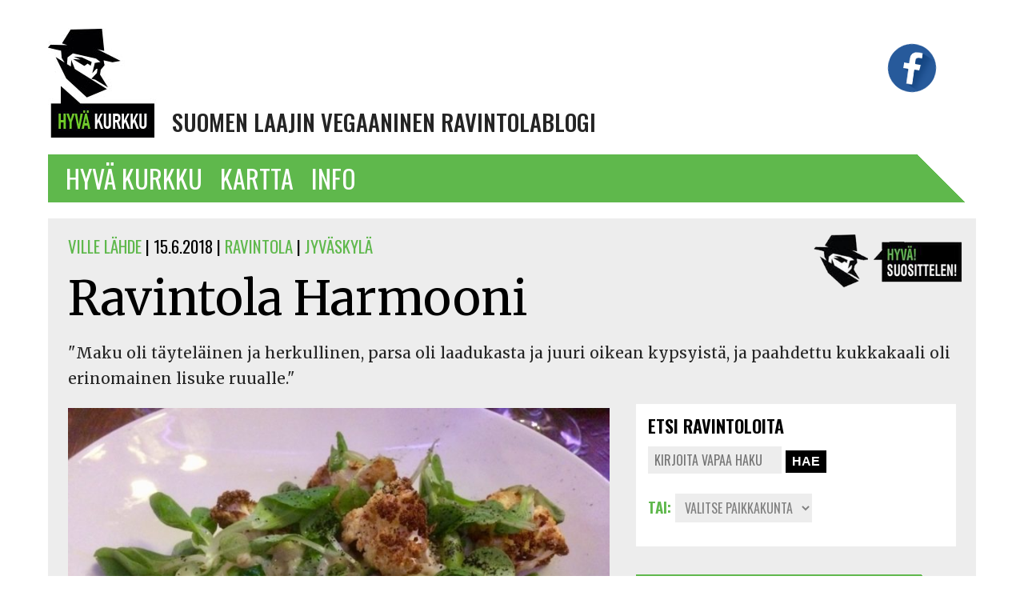

--- FILE ---
content_type: text/html; charset=UTF-8
request_url: https://hyvakurkku.fi/2018/06/hyva-kurkku-ravintola-harmooni-jyvaskyla/
body_size: 12119
content:
<!doctype html>
<html lang="fi">
<head>
	<meta charset="UTF-8" />
	<meta name="viewport" content="width=device-width, initial-scale=1" />
	<link rel="profile" href="https://gmpg.org/xfn/11" />
	<link href='https://fonts.googleapis.com/css?family=Roboto:400,500,700,300&subset=latin,latin-ext' rel='stylesheet' type='text/css'>
	<link href='https://fonts.googleapis.com/css?family=Oswald:400,500,600,700&subset=latin,latin-ext' rel='stylesheet' type='text/css'>
	<link href="https://fonts.googleapis.com/css?family=Merriweather:400,400i,700,700i,900&display=swap&subset=latin-ext" rel="stylesheet">
		<title>Ravintola Harmooni &#8211; Hyvä Kurkku</title>
<meta name='robots' content='max-image-preview:large' />
	<style>img:is([sizes="auto" i], [sizes^="auto," i]) { contain-intrinsic-size: 3000px 1500px }</style>
	<link rel="alternate" type="application/rss+xml" title="Hyvä Kurkku &raquo; syöte" href="https://hyvakurkku.fi/feed/" />
<link rel="alternate" type="application/rss+xml" title="Hyvä Kurkku &raquo; kommenttien syöte" href="https://hyvakurkku.fi/comments/feed/" />
<script type="text/javascript">
/* <![CDATA[ */
window._wpemojiSettings = {"baseUrl":"https:\/\/s.w.org\/images\/core\/emoji\/16.0.1\/72x72\/","ext":".png","svgUrl":"https:\/\/s.w.org\/images\/core\/emoji\/16.0.1\/svg\/","svgExt":".svg","source":{"concatemoji":"https:\/\/hyvakurkku.fi\/wp-includes\/js\/wp-emoji-release.min.js?ver=6.8.3"}};
/*! This file is auto-generated */
!function(s,n){var o,i,e;function c(e){try{var t={supportTests:e,timestamp:(new Date).valueOf()};sessionStorage.setItem(o,JSON.stringify(t))}catch(e){}}function p(e,t,n){e.clearRect(0,0,e.canvas.width,e.canvas.height),e.fillText(t,0,0);var t=new Uint32Array(e.getImageData(0,0,e.canvas.width,e.canvas.height).data),a=(e.clearRect(0,0,e.canvas.width,e.canvas.height),e.fillText(n,0,0),new Uint32Array(e.getImageData(0,0,e.canvas.width,e.canvas.height).data));return t.every(function(e,t){return e===a[t]})}function u(e,t){e.clearRect(0,0,e.canvas.width,e.canvas.height),e.fillText(t,0,0);for(var n=e.getImageData(16,16,1,1),a=0;a<n.data.length;a++)if(0!==n.data[a])return!1;return!0}function f(e,t,n,a){switch(t){case"flag":return n(e,"\ud83c\udff3\ufe0f\u200d\u26a7\ufe0f","\ud83c\udff3\ufe0f\u200b\u26a7\ufe0f")?!1:!n(e,"\ud83c\udde8\ud83c\uddf6","\ud83c\udde8\u200b\ud83c\uddf6")&&!n(e,"\ud83c\udff4\udb40\udc67\udb40\udc62\udb40\udc65\udb40\udc6e\udb40\udc67\udb40\udc7f","\ud83c\udff4\u200b\udb40\udc67\u200b\udb40\udc62\u200b\udb40\udc65\u200b\udb40\udc6e\u200b\udb40\udc67\u200b\udb40\udc7f");case"emoji":return!a(e,"\ud83e\udedf")}return!1}function g(e,t,n,a){var r="undefined"!=typeof WorkerGlobalScope&&self instanceof WorkerGlobalScope?new OffscreenCanvas(300,150):s.createElement("canvas"),o=r.getContext("2d",{willReadFrequently:!0}),i=(o.textBaseline="top",o.font="600 32px Arial",{});return e.forEach(function(e){i[e]=t(o,e,n,a)}),i}function t(e){var t=s.createElement("script");t.src=e,t.defer=!0,s.head.appendChild(t)}"undefined"!=typeof Promise&&(o="wpEmojiSettingsSupports",i=["flag","emoji"],n.supports={everything:!0,everythingExceptFlag:!0},e=new Promise(function(e){s.addEventListener("DOMContentLoaded",e,{once:!0})}),new Promise(function(t){var n=function(){try{var e=JSON.parse(sessionStorage.getItem(o));if("object"==typeof e&&"number"==typeof e.timestamp&&(new Date).valueOf()<e.timestamp+604800&&"object"==typeof e.supportTests)return e.supportTests}catch(e){}return null}();if(!n){if("undefined"!=typeof Worker&&"undefined"!=typeof OffscreenCanvas&&"undefined"!=typeof URL&&URL.createObjectURL&&"undefined"!=typeof Blob)try{var e="postMessage("+g.toString()+"("+[JSON.stringify(i),f.toString(),p.toString(),u.toString()].join(",")+"));",a=new Blob([e],{type:"text/javascript"}),r=new Worker(URL.createObjectURL(a),{name:"wpTestEmojiSupports"});return void(r.onmessage=function(e){c(n=e.data),r.terminate(),t(n)})}catch(e){}c(n=g(i,f,p,u))}t(n)}).then(function(e){for(var t in e)n.supports[t]=e[t],n.supports.everything=n.supports.everything&&n.supports[t],"flag"!==t&&(n.supports.everythingExceptFlag=n.supports.everythingExceptFlag&&n.supports[t]);n.supports.everythingExceptFlag=n.supports.everythingExceptFlag&&!n.supports.flag,n.DOMReady=!1,n.readyCallback=function(){n.DOMReady=!0}}).then(function(){return e}).then(function(){var e;n.supports.everything||(n.readyCallback(),(e=n.source||{}).concatemoji?t(e.concatemoji):e.wpemoji&&e.twemoji&&(t(e.twemoji),t(e.wpemoji)))}))}((window,document),window._wpemojiSettings);
/* ]]> */
</script>
		
	<style id='wp-emoji-styles-inline-css' type='text/css'>

	img.wp-smiley, img.emoji {
		display: inline !important;
		border: none !important;
		box-shadow: none !important;
		height: 1em !important;
		width: 1em !important;
		margin: 0 0.07em !important;
		vertical-align: -0.1em !important;
		background: none !important;
		padding: 0 !important;
	}
</style>
<link rel='stylesheet' id='wp-block-library-css' href='https://hyvakurkku.fi/wp-includes/css/dist/block-library/style.min.css?ver=6.8.3' type='text/css' media='all' />
<style id='classic-theme-styles-inline-css' type='text/css'>
/*! This file is auto-generated */
.wp-block-button__link{color:#fff;background-color:#32373c;border-radius:9999px;box-shadow:none;text-decoration:none;padding:calc(.667em + 2px) calc(1.333em + 2px);font-size:1.125em}.wp-block-file__button{background:#32373c;color:#fff;text-decoration:none}
</style>
<style id='global-styles-inline-css' type='text/css'>
:root{--wp--preset--aspect-ratio--square: 1;--wp--preset--aspect-ratio--4-3: 4/3;--wp--preset--aspect-ratio--3-4: 3/4;--wp--preset--aspect-ratio--3-2: 3/2;--wp--preset--aspect-ratio--2-3: 2/3;--wp--preset--aspect-ratio--16-9: 16/9;--wp--preset--aspect-ratio--9-16: 9/16;--wp--preset--color--black: #000000;--wp--preset--color--cyan-bluish-gray: #abb8c3;--wp--preset--color--white: #ffffff;--wp--preset--color--pale-pink: #f78da7;--wp--preset--color--vivid-red: #cf2e2e;--wp--preset--color--luminous-vivid-orange: #ff6900;--wp--preset--color--luminous-vivid-amber: #fcb900;--wp--preset--color--light-green-cyan: #7bdcb5;--wp--preset--color--vivid-green-cyan: #00d084;--wp--preset--color--pale-cyan-blue: #8ed1fc;--wp--preset--color--vivid-cyan-blue: #0693e3;--wp--preset--color--vivid-purple: #9b51e0;--wp--preset--gradient--vivid-cyan-blue-to-vivid-purple: linear-gradient(135deg,rgba(6,147,227,1) 0%,rgb(155,81,224) 100%);--wp--preset--gradient--light-green-cyan-to-vivid-green-cyan: linear-gradient(135deg,rgb(122,220,180) 0%,rgb(0,208,130) 100%);--wp--preset--gradient--luminous-vivid-amber-to-luminous-vivid-orange: linear-gradient(135deg,rgba(252,185,0,1) 0%,rgba(255,105,0,1) 100%);--wp--preset--gradient--luminous-vivid-orange-to-vivid-red: linear-gradient(135deg,rgba(255,105,0,1) 0%,rgb(207,46,46) 100%);--wp--preset--gradient--very-light-gray-to-cyan-bluish-gray: linear-gradient(135deg,rgb(238,238,238) 0%,rgb(169,184,195) 100%);--wp--preset--gradient--cool-to-warm-spectrum: linear-gradient(135deg,rgb(74,234,220) 0%,rgb(151,120,209) 20%,rgb(207,42,186) 40%,rgb(238,44,130) 60%,rgb(251,105,98) 80%,rgb(254,248,76) 100%);--wp--preset--gradient--blush-light-purple: linear-gradient(135deg,rgb(255,206,236) 0%,rgb(152,150,240) 100%);--wp--preset--gradient--blush-bordeaux: linear-gradient(135deg,rgb(254,205,165) 0%,rgb(254,45,45) 50%,rgb(107,0,62) 100%);--wp--preset--gradient--luminous-dusk: linear-gradient(135deg,rgb(255,203,112) 0%,rgb(199,81,192) 50%,rgb(65,88,208) 100%);--wp--preset--gradient--pale-ocean: linear-gradient(135deg,rgb(255,245,203) 0%,rgb(182,227,212) 50%,rgb(51,167,181) 100%);--wp--preset--gradient--electric-grass: linear-gradient(135deg,rgb(202,248,128) 0%,rgb(113,206,126) 100%);--wp--preset--gradient--midnight: linear-gradient(135deg,rgb(2,3,129) 0%,rgb(40,116,252) 100%);--wp--preset--font-size--small: 13px;--wp--preset--font-size--medium: 20px;--wp--preset--font-size--large: 36px;--wp--preset--font-size--x-large: 42px;--wp--preset--spacing--20: 0.44rem;--wp--preset--spacing--30: 0.67rem;--wp--preset--spacing--40: 1rem;--wp--preset--spacing--50: 1.5rem;--wp--preset--spacing--60: 2.25rem;--wp--preset--spacing--70: 3.38rem;--wp--preset--spacing--80: 5.06rem;--wp--preset--shadow--natural: 6px 6px 9px rgba(0, 0, 0, 0.2);--wp--preset--shadow--deep: 12px 12px 50px rgba(0, 0, 0, 0.4);--wp--preset--shadow--sharp: 6px 6px 0px rgba(0, 0, 0, 0.2);--wp--preset--shadow--outlined: 6px 6px 0px -3px rgba(255, 255, 255, 1), 6px 6px rgba(0, 0, 0, 1);--wp--preset--shadow--crisp: 6px 6px 0px rgba(0, 0, 0, 1);}:where(.is-layout-flex){gap: 0.5em;}:where(.is-layout-grid){gap: 0.5em;}body .is-layout-flex{display: flex;}.is-layout-flex{flex-wrap: wrap;align-items: center;}.is-layout-flex > :is(*, div){margin: 0;}body .is-layout-grid{display: grid;}.is-layout-grid > :is(*, div){margin: 0;}:where(.wp-block-columns.is-layout-flex){gap: 2em;}:where(.wp-block-columns.is-layout-grid){gap: 2em;}:where(.wp-block-post-template.is-layout-flex){gap: 1.25em;}:where(.wp-block-post-template.is-layout-grid){gap: 1.25em;}.has-black-color{color: var(--wp--preset--color--black) !important;}.has-cyan-bluish-gray-color{color: var(--wp--preset--color--cyan-bluish-gray) !important;}.has-white-color{color: var(--wp--preset--color--white) !important;}.has-pale-pink-color{color: var(--wp--preset--color--pale-pink) !important;}.has-vivid-red-color{color: var(--wp--preset--color--vivid-red) !important;}.has-luminous-vivid-orange-color{color: var(--wp--preset--color--luminous-vivid-orange) !important;}.has-luminous-vivid-amber-color{color: var(--wp--preset--color--luminous-vivid-amber) !important;}.has-light-green-cyan-color{color: var(--wp--preset--color--light-green-cyan) !important;}.has-vivid-green-cyan-color{color: var(--wp--preset--color--vivid-green-cyan) !important;}.has-pale-cyan-blue-color{color: var(--wp--preset--color--pale-cyan-blue) !important;}.has-vivid-cyan-blue-color{color: var(--wp--preset--color--vivid-cyan-blue) !important;}.has-vivid-purple-color{color: var(--wp--preset--color--vivid-purple) !important;}.has-black-background-color{background-color: var(--wp--preset--color--black) !important;}.has-cyan-bluish-gray-background-color{background-color: var(--wp--preset--color--cyan-bluish-gray) !important;}.has-white-background-color{background-color: var(--wp--preset--color--white) !important;}.has-pale-pink-background-color{background-color: var(--wp--preset--color--pale-pink) !important;}.has-vivid-red-background-color{background-color: var(--wp--preset--color--vivid-red) !important;}.has-luminous-vivid-orange-background-color{background-color: var(--wp--preset--color--luminous-vivid-orange) !important;}.has-luminous-vivid-amber-background-color{background-color: var(--wp--preset--color--luminous-vivid-amber) !important;}.has-light-green-cyan-background-color{background-color: var(--wp--preset--color--light-green-cyan) !important;}.has-vivid-green-cyan-background-color{background-color: var(--wp--preset--color--vivid-green-cyan) !important;}.has-pale-cyan-blue-background-color{background-color: var(--wp--preset--color--pale-cyan-blue) !important;}.has-vivid-cyan-blue-background-color{background-color: var(--wp--preset--color--vivid-cyan-blue) !important;}.has-vivid-purple-background-color{background-color: var(--wp--preset--color--vivid-purple) !important;}.has-black-border-color{border-color: var(--wp--preset--color--black) !important;}.has-cyan-bluish-gray-border-color{border-color: var(--wp--preset--color--cyan-bluish-gray) !important;}.has-white-border-color{border-color: var(--wp--preset--color--white) !important;}.has-pale-pink-border-color{border-color: var(--wp--preset--color--pale-pink) !important;}.has-vivid-red-border-color{border-color: var(--wp--preset--color--vivid-red) !important;}.has-luminous-vivid-orange-border-color{border-color: var(--wp--preset--color--luminous-vivid-orange) !important;}.has-luminous-vivid-amber-border-color{border-color: var(--wp--preset--color--luminous-vivid-amber) !important;}.has-light-green-cyan-border-color{border-color: var(--wp--preset--color--light-green-cyan) !important;}.has-vivid-green-cyan-border-color{border-color: var(--wp--preset--color--vivid-green-cyan) !important;}.has-pale-cyan-blue-border-color{border-color: var(--wp--preset--color--pale-cyan-blue) !important;}.has-vivid-cyan-blue-border-color{border-color: var(--wp--preset--color--vivid-cyan-blue) !important;}.has-vivid-purple-border-color{border-color: var(--wp--preset--color--vivid-purple) !important;}.has-vivid-cyan-blue-to-vivid-purple-gradient-background{background: var(--wp--preset--gradient--vivid-cyan-blue-to-vivid-purple) !important;}.has-light-green-cyan-to-vivid-green-cyan-gradient-background{background: var(--wp--preset--gradient--light-green-cyan-to-vivid-green-cyan) !important;}.has-luminous-vivid-amber-to-luminous-vivid-orange-gradient-background{background: var(--wp--preset--gradient--luminous-vivid-amber-to-luminous-vivid-orange) !important;}.has-luminous-vivid-orange-to-vivid-red-gradient-background{background: var(--wp--preset--gradient--luminous-vivid-orange-to-vivid-red) !important;}.has-very-light-gray-to-cyan-bluish-gray-gradient-background{background: var(--wp--preset--gradient--very-light-gray-to-cyan-bluish-gray) !important;}.has-cool-to-warm-spectrum-gradient-background{background: var(--wp--preset--gradient--cool-to-warm-spectrum) !important;}.has-blush-light-purple-gradient-background{background: var(--wp--preset--gradient--blush-light-purple) !important;}.has-blush-bordeaux-gradient-background{background: var(--wp--preset--gradient--blush-bordeaux) !important;}.has-luminous-dusk-gradient-background{background: var(--wp--preset--gradient--luminous-dusk) !important;}.has-pale-ocean-gradient-background{background: var(--wp--preset--gradient--pale-ocean) !important;}.has-electric-grass-gradient-background{background: var(--wp--preset--gradient--electric-grass) !important;}.has-midnight-gradient-background{background: var(--wp--preset--gradient--midnight) !important;}.has-small-font-size{font-size: var(--wp--preset--font-size--small) !important;}.has-medium-font-size{font-size: var(--wp--preset--font-size--medium) !important;}.has-large-font-size{font-size: var(--wp--preset--font-size--large) !important;}.has-x-large-font-size{font-size: var(--wp--preset--font-size--x-large) !important;}
:where(.wp-block-post-template.is-layout-flex){gap: 1.25em;}:where(.wp-block-post-template.is-layout-grid){gap: 1.25em;}
:where(.wp-block-columns.is-layout-flex){gap: 2em;}:where(.wp-block-columns.is-layout-grid){gap: 2em;}
:root :where(.wp-block-pullquote){font-size: 1.5em;line-height: 1.6;}
</style>
<link rel='stylesheet' id='hyvakurkku2019-style-css' href='https://hyvakurkku.fi/wp-content/themes/hyvakurkku2019/style.css?ver=2.0' type='text/css' media='all' />
<link rel='stylesheet' id='searchwp-forms-css' href='https://hyvakurkku.fi/wp-content/plugins/searchwp-live-ajax-search/assets/styles/frontend/search-forms.min.css?ver=1.8.6' type='text/css' media='all' />
<link rel='stylesheet' id='searchwp-live-search-css' href='https://hyvakurkku.fi/wp-content/plugins/searchwp-live-ajax-search/assets/styles/style.min.css?ver=1.8.6' type='text/css' media='all' />
<style id='searchwp-live-search-inline-css' type='text/css'>
.searchwp-live-search-result .searchwp-live-search-result--title a {
  font-size: 16px;
}
.searchwp-live-search-result .searchwp-live-search-result--price {
  font-size: 14px;
}
.searchwp-live-search-result .searchwp-live-search-result--add-to-cart .button {
  font-size: 14px;
}

</style>
<link rel='stylesheet' id='wp-paginate-css' href='https://hyvakurkku.fi/wp-content/plugins/wp-paginate/css/wp-paginate.css?ver=2.2.4' type='text/css' media='screen' />
<script type="text/javascript" src="https://hyvakurkku.fi/wp-includes/js/jquery/jquery.min.js?ver=3.7.1" id="jquery-core-js"></script>
<script type="text/javascript" src="https://hyvakurkku.fi/wp-includes/js/jquery/jquery-migrate.min.js?ver=3.4.1" id="jquery-migrate-js"></script>
<link rel="https://api.w.org/" href="https://hyvakurkku.fi/wp-json/" /><link rel="alternate" title="JSON" type="application/json" href="https://hyvakurkku.fi/wp-json/wp/v2/posts/26388" /><link rel="EditURI" type="application/rsd+xml" title="RSD" href="https://hyvakurkku.fi/xmlrpc.php?rsd" />

<link rel="canonical" href="https://hyvakurkku.fi/2018/06/hyva-kurkku-ravintola-harmooni-jyvaskyla/" />
<link rel='shortlink' href='https://hyvakurkku.fi/?p=26388' />
<link rel="alternate" title="oEmbed (JSON)" type="application/json+oembed" href="https://hyvakurkku.fi/wp-json/oembed/1.0/embed?url=https%3A%2F%2Fhyvakurkku.fi%2F2018%2F06%2Fhyva-kurkku-ravintola-harmooni-jyvaskyla%2F" />
<link rel="alternate" title="oEmbed (XML)" type="text/xml+oembed" href="https://hyvakurkku.fi/wp-json/oembed/1.0/embed?url=https%3A%2F%2Fhyvakurkku.fi%2F2018%2F06%2Fhyva-kurkku-ravintola-harmooni-jyvaskyla%2F&#038;format=xml" />
<meta name="google-site-verification" content="B7a6sG6UC15j1ooPcvW_EsV_Z4JidUfbDbA2fPr1WsY" /><link rel="icon" href="https://hyvakurkku.fi/wp-content/uploads/2019/05/logo.jpg" sizes="32x32" />
<link rel="icon" href="https://hyvakurkku.fi/wp-content/uploads/2019/05/logo.jpg" sizes="192x192" />
<link rel="apple-touch-icon" href="https://hyvakurkku.fi/wp-content/uploads/2019/05/logo.jpg" />
<meta name="msapplication-TileImage" content="https://hyvakurkku.fi/wp-content/uploads/2019/05/logo.jpg" />
</head>

<body class="wp-singular post-template-default single single-post postid-26388 single-format-standard wp-theme-hyvakurkku2019" ontouchstart="" onmouseover="">


<div id="header" class="hfeed">
	<header id="branding" role="banner">

		<div class="site-branding">
			<div class="blog-logo">
			<a href="https://hyvakurkku.fi">
			<img src="https://hyvakurkku.fi/wp-content/uploads/2019/05/logo.jpg"  width="136" height="137" alt="Hyvä Kurkku" /></a>
			</div>
			<div class="blog-desc">Suomen laajin vegaaninen ravintolablogi</div>
			
			
			<div class="pallura">
			<a href="https://www.facebook.com/Hyvakurkku/" target="_blank">
			<img src="https://hyvakurkku.fi/wp-content/themes/hyvakurkku2019/images/facebook.png" alt="Hyvä Kurkku Facessa" title="Hyvä Kurkku Facessa"></a>
			</div>
			
			
			
			
		</div><!-- .site-branding -->

	<div class="menu-navigaatio-container"><ul id="menu-navigaatio" class="navi"><li id="menu-item-26942" class="menu-item menu-item-type-custom menu-item-object-custom menu-item-26942"><a href="/">HYVÄ KURKKU</a></li>
<li id="menu-item-28536" class="menu-item menu-item-type-post_type menu-item-object-page menu-item-28536"><a href="https://hyvakurkku.fi/?page_id=28523">Kartta</a></li>
<li id="menu-item-28586" class="menu-item menu-item-type-post_type menu-item-object-page menu-item-28586"><a href="https://hyvakurkku.fi/info/">INFO</a></li>
</ul></div>		
				
	</header><!-- #branding -->
</div>

	<div id="page" class="hfeed">


<div id="primary">
	<div id="content" role="main">

		
		<div id="jutun-header">
			<div class="postmetadata"><a href="https://hyvakurkku.fi/author/ville-lahde/" title="Kirjoittanut: Ville Lähde" rel="author">Ville Lähde</a> | 15.6.2018 | 
			<a href="https://hyvakurkku.fi/kategoria/kategoria/ravintola/">RAVINTOLA</a> | 
				<a href="https://hyvakurkku.fi/kategoria/paikkakunta/jyvaskyla/">JYVÄSKYLÄ</a>				
									<img src="https://hyvakurkku.fi/wp-content/themes/hyvakurkku2019/images/suosittelu.png" width="190" height="" alt="" class="floater" />
		<img src="https://hyvakurkku.fi/wp-content/themes/hyvakurkku2019/images/suosittelu-pieni.png" width="" height="" alt="" class="floater-pieni" />
							
				
			</div>
	
		<h1>Ravintola Harmooni</h1>
		<p class="artikkelin-excerpt">
						"Maku oli täyteläinen ja herkullinen, parsa oli laadukasta ja juuri oikean kypsyistä, ja paahdettu kukkakaali oli erinomainen lisuke ruualle."				</div><!-- .jutun-header -->
	
	
	
	<article id="post-26388" class="post-26388 post type-post status-publish format-standard has-post-thumbnail hentry category-hyva-kurkku-suosittelee category-jyvaskyla category-ravintola tag-jyvaskyla">	
		<a href="https://hyvakurkku.fi/2018/06/hyva-kurkku-ravintola-harmooni-jyvaskyla/" rel="bookmark" title="Ravintola Harmooni">
		<img width="690" height="518" src="https://hyvakurkku.fi/wp-content/uploads/2018/06/IMG_E3978-e1529014109935-1024x768.jpg" class="artikkelikuva wp-post-image" alt="" title="" decoding="async" fetchpriority="high" srcset="https://hyvakurkku.fi/wp-content/uploads/2018/06/IMG_E3978-e1529014109935-1024x768.jpg 1024w, https://hyvakurkku.fi/wp-content/uploads/2018/06/IMG_E3978-e1529014109935-300x225.jpg 300w, https://hyvakurkku.fi/wp-content/uploads/2018/06/IMG_E3978-e1529014109935-768x576.jpg 768w, https://hyvakurkku.fi/wp-content/uploads/2018/06/IMG_E3978-e1529014109935.jpg 2000w" sizes="(max-width: 690px) 100vw, 690px" /> 
		</a>

	<div class="entry-content">
		<p><strong>11.6.2018</strong></p>
<p><strong>Vuonna 2010 perustettu Hyvä kurkku on arvioinut satojen suomalaisten ja ulkomaisten ravintoloiden vegaanitarjontaa. Manun ja Jullen perustamaa palstaa hoitaa nykyään pääosin Ville, joskin perustajatkin tekevät satunnaisia vierailuja. Hyvä kurkku toimii myös <a href="https://www.facebook.com/Hyvakurkku/">Facebookissa</a>. Arvioita kirjoitetaan vapaaehtoistyönä, palkkiona nautinto ja usein kovin täysi maha. Juomakin maistuu.</strong></p>
<p>Olin Jyväskylässä työreissulla, ja saapumisiltana oli järjestetty kansainvälisen symposiumin tutustumisillallinen. Matkasuunnitelmani olivat varmistuneet jälkijunassa, joten ravintolaa ei ollut varattu vegaaniruokaa silmällä pitäen. Niinpä kyselin ensin henkilökunnalta, onnistuisiko vegaaninen illallinen viime tingassa. Hetken tuumittuaan keittiön väki ilmoitti, että vaikka kolmen ruokalajin illallinen onnistuisi. Päädyin kuitenkin vain pääruokaan ja jälkiruokaan. Jäin odottamaan jännityksellä.</p>
<p>Yllätys oli sekä iloinen että herkullinen. Eteeni kannettiin kaunis ja tuoksuva lautasellinen parsaohrattoa vuonankaalilla ja paahdetulla kukkakaalilla. En ole useasti syönyt ohrattoa, enkä muistaakseni ollut maistanut kovin hyvää sellaista. Jotkut vierastavat sitä myös siksi, että se on ”risottojäljitelmä”. Tämähän ei pidä paikkansa, sillä koillisitalialainen orzotto on ihan oikea perinteinen ruokalaji. Tämä oli mielestäni tehty perinteiseen tapaan ohrahelmistä – kuorituista jyvistä tehtyyn ei tule olennaista ”kermaisuutta” risoton tapaan – mistä monien vierastus varmaan myös juontaa. Tämä ohratto sen sijaan kiilteli ihanasti ohran tärkkelyksen ja keitinliemen emulsiosta.</p>
<p>Maku oli täyteläinen ja herkullinen, parsa oli laadukasta ja juuri oikean kypsyistä, ja paahdettu kukkakaali oli erinomainen lisuke ruualle. Tämän tasoinen annos kyllä ansaitsisi paikan vakiolistalla. Yllättävän makea riesling sopi ruoan kanssa oikeastaan aika hyvin. Yksi seurueesta moitti viinin makeutta, mutta minä en ehkä ole tarpeeksi hienostunut, tai sitten se vain oli hyvää.</p>
<p><img decoding="async" class="alignnone size-full wp-image-26390" src="http://hyvakurkku.fi/wp-content/uploads/2018/06/IMG_E3980-e1529014165402.jpg" alt="" width="2000" height="1500" srcset="https://hyvakurkku.fi/wp-content/uploads/2018/06/IMG_E3980-e1529014165402.jpg 2000w, https://hyvakurkku.fi/wp-content/uploads/2018/06/IMG_E3980-e1529014165402-300x225.jpg 300w, https://hyvakurkku.fi/wp-content/uploads/2018/06/IMG_E3980-e1529014165402-768x576.jpg 768w, https://hyvakurkku.fi/wp-content/uploads/2018/06/IMG_E3980-e1529014165402-1024x768.jpg 1024w" sizes="(max-width: 2000px) 100vw, 2000px" /></p>
<p>Jälkiruoaksi sain paksua pehmeää kreemiä muistuttavan raparperivanukkaan kuusenkerkkäsiirapilla ja pähkinäpraliinilla. Se oli erinomainen – yksi parhaimpia jälkiruokia tänä vuonna.</p>
<p>Vaikka ateria oli kaikkiaan ehkä hieman keskitasoa hintavampi, Harmooni nousee ehdottomasti Hyvän kurkun suosituslistalle. Jos joskus illastan pitkän kaavan mukaan Jyväskylässä, valitsen tämän ravintolan ehdottomasti.</p>
<p><strong>Ravintola Harmooni</strong><br />
<strong> Väinönkatu 1</strong><br />
<strong> Jyväskylä</strong></p>
<p><strong>ma–pe lounas 11–14</strong><br />
<strong> À la carte</strong><br />
<strong> ma 15–21</strong><br />
<strong> ti–to 15–23</strong><br />
<strong> pe 15–24</strong><br />
<strong> la 14–24</strong><br />
<strong> su suljettu</strong></p>
<p><a href="https://www.harmooni.fi/">Kotisivut</a></p>
<p><a href="https://www.facebook.com/ravintolaharmooni/">Facebookissa</a></p>

		<div id="clearer" style="clear:both; width:100%; height:15px"> </div>
				

 <script>
// Initialize and add the map
function initMap() {
  // The location 
  var paikka = {lat: 62.2418, lng: 25.7537};
  // The map
  var map = new google.maps.Map(
      document.getElementById('map'), {zoom: 15, center: paikka});
  // The marker
  var marker = new google.maps.Marker({
	  position: paikka, 
	  map: map,
	  animation: google.maps.Animation.DROP,
	  icon: 'http://hyvakurkku.fi/paikkamerkki.png',
	  title: 'Ravintola Harmooni'
	  });
}
    </script>

	
<div  id="map" style="width: 100%; height: 450px; margin: 15px 0 35px 0;"> </div>		
		
	<script async defer
    src="https://maps.googleapis.com/maps/api/js?key=AIzaSyCzKyHOPSEIf9eVzcwq1ZklNvGX_LbC4w4&callback=initMap">
    </script>
	
		
		
		
		
		
	</div><!-- .entry-content -->
	<H1 style="font-weight: bold;">Lue lisää näistä aiheista:</H1> <p><a href="https://hyvakurkku.fi/avainsanat/jyvaskyla/" rel="tag">Jyväskylä</a></p>	</article><!-- #post-26388 -->

		
<div id="secondary" class="secondary">


<aside id="nav_menu-2" class="widget">
	<h2 class="widget-title">Etsi ravintoloita</h2>
	
	
	<form role="search" method="get" class="search-form" action="https://hyvakurkku.fi/">
    <label>
        <span class="screen-reader-text">Haku:</span>
        <input type="search" class="search-field"
            placeholder="Kirjoita vapaa hakusana…"
            value="" name="s"
            title="Haku:" />
    </label>
    <input type="submit" class="search-submit"
        value="Hae" />
</form>
	
	<div class="search-form">
	Tai: 
	
	
    <select  name='cat' id='cat' class='postform'>
	<option value='-1'>Valitse paikkakunta</option>
	<option class="level-0" value="6955">ESPOO&nbsp;&nbsp;(3)</option>
	<option class="level-0" value="6915">HELSINKI&nbsp;&nbsp;(227)</option>
	<option class="level-0" value="7015">IKAALINEN&nbsp;&nbsp;(1)</option>
	<option class="level-0" value="6928">JOENSUU&nbsp;&nbsp;(12)</option>
	<option class="level-0" value="6926">JYVÄSKYLÄ&nbsp;&nbsp;(4)</option>
	<option class="level-0" value="6974">LAHTI&nbsp;&nbsp;(1)</option>
	<option class="level-0" value="6972">LAPPEENRANTA&nbsp;&nbsp;(2)</option>
	<option class="level-0" value="6918">LEMPÄÄLÄ&nbsp;&nbsp;(13)</option>
	<option class="level-0" value="6978">MERIKARVIA&nbsp;&nbsp;(1)</option>
	<option class="level-0" value="6929">MÄNTTÄ&nbsp;&nbsp;(2)</option>
	<option class="level-0" value="6927">OULU&nbsp;&nbsp;(1)</option>
	<option class="level-0" value="6925">PORI&nbsp;&nbsp;(14)</option>
	<option class="level-0" value="6930">PORVOO&nbsp;&nbsp;(1)</option>
	<option class="level-0" value="6989">RAUMA&nbsp;&nbsp;(2)</option>
	<option class="level-0" value="6980">SASTAMALA&nbsp;&nbsp;(1)</option>
	<option class="level-0" value="6985">Taalintehdas&nbsp;&nbsp;(1)</option>
	<option class="level-0" value="6916">TAMPERE&nbsp;&nbsp;(166)</option>
	<option class="level-0" value="6920">TURKU&nbsp;&nbsp;(47)</option>
	<option class="level-0" value="3">ULKOMAAT&nbsp;&nbsp;(31)</option>
	<option class="level-0" value="6969">VANTAA&nbsp;&nbsp;(2)</option>
	<option class="level-0" value="6987">VESILAHTI&nbsp;&nbsp;(2)</option>
</select>
<script type="text/javascript">
    <!--
    var dropdown = document.getElementById("cat");
    function onCatChange() {
        if ( dropdown.options[dropdown.selectedIndex].value > 0 ) {
            location.href = "https://hyvakurkku.fi/?cat="+dropdown.options[dropdown.selectedIndex].value;
        }
    }
    dropdown.onchange = onCatChange;
    -->
</script>
</div>



	</aside>
	<div id="sidepalkki">
	
		<h3 class="otsikkopalkki"> Uusimmat arvostelut</h3>		
	
		 




		<div id="etusivu_loppujuoksutus">

						<a href="https://hyvakurkku.fi/2026/01/99-top-meal-2/" rel="bookmark" title="99 Top Meal">
			<div class="thumbi_kehys" style="background-image: url('https://hyvakurkku.fi/wp-content/uploads/2026/01/99_top_meal-e1768950416171.jpg')">
			</div></a>
					
			<div id="teksti_setti">
				<span class="kategoria">
				<a href="https://hyvakurkku.fi/kategoria/paikkakunta/helsinki/">HELSINKI</a></span><br>
				<h4>
				<a href="https://hyvakurkku.fi/2026/01/99-top-meal-2/" rel="bookmark" title="99 Top Meal">
				99 Top Meal</a></h4>
				
				
				<a href="https://hyvakurkku.fi/2026/01/99-top-meal-2/" rel="bookmark" title="99 Top Meal">
				<p>&#8221;Tämä oli parhaimpia liemiä joita olen tällaisissa paikoissa maistanut!&#8221;</p>
				</a>	
			</div>
		</div>

		 




		<div id="etusivu_loppujuoksutus">

						<a href="https://hyvakurkku.fi/2026/01/borneo/" rel="bookmark" title="Borneo">
			<div class="thumbi_kehys" style="background-image: url('https://hyvakurkku.fi/wp-content/uploads/2026/01/borneo-e1768950034422.jpg')">
			</div></a>
					
			<div id="teksti_setti">
				<span class="kategoria">
				<a href="https://hyvakurkku.fi/kategoria/paikkakunta/tampere/">TAMPERE</a></span><br>
				<h4>
				<a href="https://hyvakurkku.fi/2026/01/borneo/" rel="bookmark" title="Borneo">
				Borneo</a></h4>
				
				
				<a href="https://hyvakurkku.fi/2026/01/borneo/" rel="bookmark" title="Borneo">
				<p>&#8221;Tämä on paras tofucurry, jonka olen koskaan syönyt.&#8221;</p>
				</a>	
			</div>
		</div>

		 




		<div id="etusivu_loppujuoksutus">

						<a href="https://hyvakurkku.fi/2025/12/bistro-papu-ja-pata-2/" rel="bookmark" title="Bistro Papu ja Pata">
			<div class="thumbi_kehys" style="background-image: url('https://hyvakurkku.fi/wp-content/uploads/2025/12/papu_ja_pata_savutofu-e1766318551585.jpg')">
			</div></a>
					
			<div id="teksti_setti">
				<span class="kategoria">
				<a href="https://hyvakurkku.fi/kategoria/paikkakunta/tampere/">TAMPERE</a></span><br>
				<h4>
				<a href="https://hyvakurkku.fi/2025/12/bistro-papu-ja-pata-2/" rel="bookmark" title="Bistro Papu ja Pata">
				Bistro Papu ja Pata</a></h4>
				
				
				<a href="https://hyvakurkku.fi/2025/12/bistro-papu-ja-pata-2/" rel="bookmark" title="Bistro Papu ja Pata">
				<p>&#8221;Tofu oli paistettu taiten ja maustettu tillillä, ja ihana sitruunainen soosi täydensi makuja kivasti. Kun mukaan otti palasen talon porkkalaa, merellinen tunnelma oli täydellinen.&#8221;</p>
				</a>	
			</div>
		</div>

		 




		<div id="etusivu_loppujuoksutus">

						<a href="https://hyvakurkku.fi/2025/12/indus-espa/" rel="bookmark" title="Indus Espa">
			<div class="thumbi_kehys" style="background-image: url('https://hyvakurkku.fi/wp-content/uploads/2025/12/indus_espa-e1766318386714.jpg')">
			</div></a>
					
			<div id="teksti_setti">
				<span class="kategoria">
				<a href="https://hyvakurkku.fi/kategoria/paikkakunta/helsinki/">HELSINKI</a></span><br>
				<h4>
				<a href="https://hyvakurkku.fi/2025/12/indus-espa/" rel="bookmark" title="Indus Espa">
				Indus Espa</a></h4>
				
				
				<a href="https://hyvakurkku.fi/2025/12/indus-espa/" rel="bookmark" title="Indus Espa">
				<p>&#8221;Tofu masala oli erinomaista: sipulin karamellisoitunut aromi oli selvä mutta ei liian ylitsekäyvä.&#8221;</p>
				</a>	
			</div>
		</div>

		 




		<div id="etusivu_loppujuoksutus">

						<a href="https://hyvakurkku.fi/2025/12/ekeko-restobar/" rel="bookmark" title="EkEkO Restobar">
			<div class="thumbi_kehys" style="background-image: url('https://hyvakurkku.fi/wp-content/uploads/2025/12/ekeko_arepa-e1766317688554.jpg')">
			</div></a>
					
			<div id="teksti_setti">
				<span class="kategoria">
				<a href="https://hyvakurkku.fi/kategoria/paikkakunta/helsinki/">HELSINKI</a></span><br>
				<h4>
				<a href="https://hyvakurkku.fi/2025/12/ekeko-restobar/" rel="bookmark" title="EkEkO Restobar">
				EkEkO Restobar</a></h4>
				
				
				<a href="https://hyvakurkku.fi/2025/12/ekeko-restobar/" rel="bookmark" title="EkEkO Restobar">
				<p>&#8221;Pääruokana oli kaksi arepa-maissileipää, joiden välissä oli jakkihedelmää.&#8221;</p>
				</a>	
			</div>
		</div>

				

		

		<div id="clearer-sidebar" style="clear:both; width:100%; height:30px;"></div>


		<h3> Uusimmat suositukset</h3>		
	
		 
		
			

		<div id="etusivu_loppujuoksutus">

						<a href="https://hyvakurkku.fi/2026/01/99-top-meal-2/" rel="bookmark" title="99 Top Meal">
			<div class="thumbi_kehys" style="background-image: url('https://hyvakurkku.fi/wp-content/uploads/2026/01/99_top_meal-e1768950416171.jpg')">
			</div></a>
					
			<div id="teksti_setti">
				<span class="kategoria">
				<a href="https://hyvakurkku.fi/kategoria/paikkakunta/helsinki/">HELSINKI</a></span><br>
				<h4>
				<a href="https://hyvakurkku.fi/2026/01/99-top-meal-2/" rel="bookmark" title="99 Top Meal">
				99 Top Meal</a></h4>
				
				
				<a href="https://hyvakurkku.fi/2026/01/99-top-meal-2/" rel="bookmark" title="99 Top Meal">
				<p>&#8221;Tämä oli parhaimpia liemiä joita olen tällaisissa paikoissa maistanut!&#8221;</p>
				</a>	
			</div>
		</div>
		 
		
			

		<div id="etusivu_loppujuoksutus">

						<a href="https://hyvakurkku.fi/2026/01/borneo/" rel="bookmark" title="Borneo">
			<div class="thumbi_kehys" style="background-image: url('https://hyvakurkku.fi/wp-content/uploads/2026/01/borneo-e1768950034422.jpg')">
			</div></a>
					
			<div id="teksti_setti">
				<span class="kategoria">
				<a href="https://hyvakurkku.fi/kategoria/paikkakunta/tampere/">TAMPERE</a></span><br>
				<h4>
				<a href="https://hyvakurkku.fi/2026/01/borneo/" rel="bookmark" title="Borneo">
				Borneo</a></h4>
				
				
				<a href="https://hyvakurkku.fi/2026/01/borneo/" rel="bookmark" title="Borneo">
				<p>&#8221;Tämä on paras tofucurry, jonka olen koskaan syönyt.&#8221;</p>
				</a>	
			</div>
		</div>
		 
		
			

		<div id="etusivu_loppujuoksutus">

						<a href="https://hyvakurkku.fi/2025/12/bistro-papu-ja-pata-2/" rel="bookmark" title="Bistro Papu ja Pata">
			<div class="thumbi_kehys" style="background-image: url('https://hyvakurkku.fi/wp-content/uploads/2025/12/papu_ja_pata_savutofu-e1766318551585.jpg')">
			</div></a>
					
			<div id="teksti_setti">
				<span class="kategoria">
				<a href="https://hyvakurkku.fi/kategoria/paikkakunta/tampere/">TAMPERE</a></span><br>
				<h4>
				<a href="https://hyvakurkku.fi/2025/12/bistro-papu-ja-pata-2/" rel="bookmark" title="Bistro Papu ja Pata">
				Bistro Papu ja Pata</a></h4>
				
				
				<a href="https://hyvakurkku.fi/2025/12/bistro-papu-ja-pata-2/" rel="bookmark" title="Bistro Papu ja Pata">
				<p>&#8221;Tofu oli paistettu taiten ja maustettu tillillä, ja ihana sitruunainen soosi täydensi makuja kivasti. Kun mukaan otti palasen talon porkkalaa, merellinen tunnelma oli täydellinen.&#8221;</p>
				</a>	
			</div>
		</div>
		 
		
			

		<div id="etusivu_loppujuoksutus">

						<a href="https://hyvakurkku.fi/2025/12/indus-espa/" rel="bookmark" title="Indus Espa">
			<div class="thumbi_kehys" style="background-image: url('https://hyvakurkku.fi/wp-content/uploads/2025/12/indus_espa-e1766318386714.jpg')">
			</div></a>
					
			<div id="teksti_setti">
				<span class="kategoria">
				<a href="https://hyvakurkku.fi/kategoria/paikkakunta/helsinki/">HELSINKI</a></span><br>
				<h4>
				<a href="https://hyvakurkku.fi/2025/12/indus-espa/" rel="bookmark" title="Indus Espa">
				Indus Espa</a></h4>
				
				
				<a href="https://hyvakurkku.fi/2025/12/indus-espa/" rel="bookmark" title="Indus Espa">
				<p>&#8221;Tofu masala oli erinomaista: sipulin karamellisoitunut aromi oli selvä mutta ei liian ylitsekäyvä.&#8221;</p>
				</a>	
			</div>
		</div>
		 
		
			

		<div id="etusivu_loppujuoksutus">

						<a href="https://hyvakurkku.fi/2025/12/ekeko-restobar/" rel="bookmark" title="EkEkO Restobar">
			<div class="thumbi_kehys" style="background-image: url('https://hyvakurkku.fi/wp-content/uploads/2025/12/ekeko_arepa-e1766317688554.jpg')">
			</div></a>
					
			<div id="teksti_setti">
				<span class="kategoria">
				<a href="https://hyvakurkku.fi/kategoria/paikkakunta/helsinki/">HELSINKI</a></span><br>
				<h4>
				<a href="https://hyvakurkku.fi/2025/12/ekeko-restobar/" rel="bookmark" title="EkEkO Restobar">
				EkEkO Restobar</a></h4>
				
				
				<a href="https://hyvakurkku.fi/2025/12/ekeko-restobar/" rel="bookmark" title="EkEkO Restobar">
				<p>&#8221;Pääruokana oli kaksi arepa-maissileipää, joiden välissä oli jakkihedelmää.&#8221;</p>
				</a>	
			</div>
		</div>
				
		
		
	
		<div id="clearer"> </div>

			
	</div>
		


</div><!-- .secondary -->

	</div><!-- #content -->
			
</div><!-- #primary -->
	
	

	<div id="clearer" style="clear:both; width:100%; height:15px"></div>

	</div><!-- #page -->
	
	<footer id="colophon" role="contentinfo">
			<aside id="text-2" class="widget widget_text">			<div class="textwidget"><p>&copy; Hyvä kurkku | Vegaaniruoan asialla since 2010 </p>
</div>
		</aside><aside id="tag_cloud-2" class="widget widget_tag_cloud"><h2 class="widget-title">Tagipilvi</h2><div class="tagcloud"><a href="https://hyvakurkku.fi/avainsanat/aamiainen/" class="tag-cloud-link tag-link-57 tag-link-position-1" style="font-size: 11.475862068966pt;" aria-label="aamiainen (17 kohdetta)">aamiainen<span class="tag-link-count"> (17)</span></a>
<a href="https://hyvakurkku.fi/avainsanat/americana/" class="tag-cloud-link tag-link-6937 tag-link-position-2" style="font-size: 11.862068965517pt;" aria-label="americana (19 kohdetta)">americana<span class="tag-link-count"> (19)</span></a>
<a href="https://hyvakurkku.fi/avainsanat/baari/" class="tag-cloud-link tag-link-487 tag-link-position-3" style="font-size: 17.848275862069pt;" aria-label="baari (83 kohdetta)">baari<span class="tag-link-count"> (83)</span></a>
<a href="https://hyvakurkku.fi/avainsanat/buffet/" class="tag-cloud-link tag-link-705 tag-link-position-4" style="font-size: 13.986206896552pt;" aria-label="buffet (32 kohdetta)">buffet<span class="tag-link-count"> (32)</span></a>
<a href="https://hyvakurkku.fi/avainsanat/dumpling/" class="tag-cloud-link tag-link-6956 tag-link-position-5" style="font-size: 12.441379310345pt;" aria-label="dumpling (22 kohdetta)">dumpling<span class="tag-link-count"> (22)</span></a>
<a href="https://hyvakurkku.fi/avainsanat/falafel/" class="tag-cloud-link tag-link-1422 tag-link-position-6" style="font-size: 12.248275862069pt;" aria-label="falafel (21 kohdetta)">falafel<span class="tag-link-count"> (21)</span></a>
<a href="https://hyvakurkku.fi/avainsanat/fine-dining/" class="tag-cloud-link tag-link-1479 tag-link-position-7" style="font-size: 13.406896551724pt;" aria-label="fine dining (28 kohdetta)">fine dining<span class="tag-link-count"> (28)</span></a>
<a href="https://hyvakurkku.fi/avainsanat/fuusiokeittio/" class="tag-cloud-link tag-link-6984 tag-link-position-8" style="font-size: 16.110344827586pt;" aria-label="fuusiokeittiö (54 kohdetta)">fuusiokeittiö<span class="tag-link-count"> (54)</span></a>
<a href="https://hyvakurkku.fi/avainsanat/grillikioski/" class="tag-cloud-link tag-link-6933 tag-link-position-9" style="font-size: 8.4827586206897pt;" aria-label="grillikioski (8 kohdetta)">grillikioski<span class="tag-link-count"> (8)</span></a>
<a href="https://hyvakurkku.fi/avainsanat/hampurilainen/" class="tag-cloud-link tag-link-1741 tag-link-position-10" style="font-size: 15.627586206897pt;" aria-label="hampurilainen (48 kohdetta)">hampurilainen<span class="tag-link-count"> (48)</span></a>
<a href="https://hyvakurkku.fi/avainsanat/helsinki/" class="tag-cloud-link tag-link-1839 tag-link-position-11" style="font-size: 22pt;" aria-label="Helsinki (225 kohdetta)">Helsinki<span class="tag-link-count"> (225)</span></a>
<a href="https://hyvakurkku.fi/avainsanat/interrail/" class="tag-cloud-link tag-link-7001 tag-link-position-12" style="font-size: 10.027586206897pt;" aria-label="Interrail (12 kohdetta)">Interrail<span class="tag-link-count"> (12)</span></a>
<a href="https://hyvakurkku.fi/avainsanat/intialainen/" class="tag-cloud-link tag-link-6941 tag-link-position-13" style="font-size: 8pt;" aria-label="intialainen (7 kohdetta)">intialainen<span class="tag-link-count"> (7)</span></a>
<a href="https://hyvakurkku.fi/avainsanat/italia/" class="tag-cloud-link tag-link-2174 tag-link-position-14" style="font-size: 10.896551724138pt;" aria-label="Italia (15 kohdetta)">Italia<span class="tag-link-count"> (15)</span></a>
<a href="https://hyvakurkku.fi/avainsanat/italialainen/" class="tag-cloud-link tag-link-6936 tag-link-position-15" style="font-size: 15.91724137931pt;" aria-label="italialainen (51 kohdetta)">italialainen<span class="tag-link-count"> (51)</span></a>
<a href="https://hyvakurkku.fi/avainsanat/japanilainen/" class="tag-cloud-link tag-link-6922 tag-link-position-16" style="font-size: 13.889655172414pt;" aria-label="japanilainen (31 kohdetta)">japanilainen<span class="tag-link-count"> (31)</span></a>
<a href="https://hyvakurkku.fi/avainsanat/joensuu/" class="tag-cloud-link tag-link-2430 tag-link-position-17" style="font-size: 10.027586206897pt;" aria-label="Joensuu (12 kohdetta)">Joensuu<span class="tag-link-count"> (12)</span></a>
<a href="https://hyvakurkku.fi/avainsanat/jaatelo/" class="tag-cloud-link tag-link-2216 tag-link-position-18" style="font-size: 8pt;" aria-label="jäätelö (7 kohdetta)">jäätelö<span class="tag-link-count"> (7)</span></a>
<a href="https://hyvakurkku.fi/avainsanat/kahvila/" class="tag-cloud-link tag-link-2666 tag-link-position-19" style="font-size: 18.234482758621pt;" aria-label="kahvila (91 kohdetta)">kahvila<span class="tag-link-count"> (91)</span></a>
<a href="https://hyvakurkku.fi/avainsanat/kasvisravintola/" class="tag-cloud-link tag-link-6932 tag-link-position-20" style="font-size: 16.303448275862pt;" aria-label="kasvisravintola (56 kohdetta)">kasvisravintola<span class="tag-link-count"> (56)</span></a>
<a href="https://hyvakurkku.fi/avainsanat/kiinalainen/" class="tag-cloud-link tag-link-2925 tag-link-position-21" style="font-size: 14.372413793103pt;" aria-label="kiinalainen (35 kohdetta)">kiinalainen<span class="tag-link-count"> (35)</span></a>
<a href="https://hyvakurkku.fi/avainsanat/korealainen/" class="tag-cloud-link tag-link-6958 tag-link-position-22" style="font-size: 10.027586206897pt;" aria-label="korealainen (12 kohdetta)">korealainen<span class="tag-link-count"> (12)</span></a>
<a href="https://hyvakurkku.fi/avainsanat/kotiruoka/" class="tag-cloud-link tag-link-6931 tag-link-position-23" style="font-size: 12.055172413793pt;" aria-label="Kotiruoka (20 kohdetta)">Kotiruoka<span class="tag-link-count"> (20)</span></a>
<a href="https://hyvakurkku.fi/avainsanat/lempaala/" class="tag-cloud-link tag-link-3353 tag-link-position-24" style="font-size: 10.413793103448pt;" aria-label="Lempäälä (13 kohdetta)">Lempäälä<span class="tag-link-count"> (13)</span></a>
<a href="https://hyvakurkku.fi/avainsanat/lahi-ita/" class="tag-cloud-link tag-link-6951 tag-link-position-25" style="font-size: 11.862068965517pt;" aria-label="Lähi-itä (19 kohdetta)">Lähi-itä<span class="tag-link-count"> (19)</span></a>
<a href="https://hyvakurkku.fi/avainsanat/lahiruoka/" class="tag-cloud-link tag-link-3235 tag-link-position-26" style="font-size: 12.441379310345pt;" aria-label="lähiruoka (22 kohdetta)">lähiruoka<span class="tag-link-count"> (22)</span></a>
<a href="https://hyvakurkku.fi/avainsanat/meksikolainen/" class="tag-cloud-link tag-link-6962 tag-link-position-27" style="font-size: 8.4827586206897pt;" aria-label="meksikolainen (8 kohdetta)">meksikolainen<span class="tag-link-count"> (8)</span></a>
<a href="https://hyvakurkku.fi/avainsanat/meze/" class="tag-cloud-link tag-link-3886 tag-link-position-28" style="font-size: 11.668965517241pt;" aria-label="meze (18 kohdetta)">meze<span class="tag-link-count"> (18)</span></a>
<a href="https://hyvakurkku.fi/avainsanat/myky/" class="tag-cloud-link tag-link-6934 tag-link-position-29" style="font-size: 12.441379310345pt;" aria-label="myky (22 kohdetta)">myky<span class="tag-link-count"> (22)</span></a>
<a href="https://hyvakurkku.fi/avainsanat/nuudeli/" class="tag-cloud-link tag-link-6982 tag-link-position-30" style="font-size: 15.048275862069pt;" aria-label="nuudeli (42 kohdetta)">nuudeli<span class="tag-link-count"> (42)</span></a>
<a href="https://hyvakurkku.fi/avainsanat/pho/" class="tag-cloud-link tag-link-6939 tag-link-position-31" style="font-size: 10.896551724138pt;" aria-label="pho (15 kohdetta)">pho<span class="tag-link-count"> (15)</span></a>
<a href="https://hyvakurkku.fi/avainsanat/pikaruoka/" class="tag-cloud-link tag-link-4714 tag-link-position-32" style="font-size: 15.434482758621pt;" aria-label="pikaruoka (46 kohdetta)">pikaruoka<span class="tag-link-count"> (46)</span></a>
<a href="https://hyvakurkku.fi/avainsanat/pizza/" class="tag-cloud-link tag-link-4751 tag-link-position-33" style="font-size: 16.013793103448pt;" aria-label="pizza (53 kohdetta)">pizza<span class="tag-link-count"> (53)</span></a>
<a href="https://hyvakurkku.fi/avainsanat/pizzeria/" class="tag-cloud-link tag-link-6940 tag-link-position-34" style="font-size: 15.144827586207pt;" aria-label="pizzeria (43 kohdetta)">pizzeria<span class="tag-link-count"> (43)</span></a>
<a href="https://hyvakurkku.fi/avainsanat/pori/" class="tag-cloud-link tag-link-4790 tag-link-position-35" style="font-size: 10.703448275862pt;" aria-label="Pori (14 kohdetta)">Pori<span class="tag-link-count"> (14)</span></a>
<a href="https://hyvakurkku.fi/avainsanat/ramen/" class="tag-cloud-link tag-link-6944 tag-link-position-36" style="font-size: 8.4827586206897pt;" aria-label="ramen (8 kohdetta)">ramen<span class="tag-link-count"> (8)</span></a>
<a href="https://hyvakurkku.fi/avainsanat/rooma/" class="tag-cloud-link tag-link-5160 tag-link-position-37" style="font-size: 8.9655172413793pt;" aria-label="Rooma (9 kohdetta)">Rooma<span class="tag-link-count"> (9)</span></a>
<a href="https://hyvakurkku.fi/avainsanat/seitan/" class="tag-cloud-link tag-link-5430 tag-link-position-38" style="font-size: 13.889655172414pt;" aria-label="seitan (31 kohdetta)">seitan<span class="tag-link-count"> (31)</span></a>
<a href="https://hyvakurkku.fi/avainsanat/seitankebab/" class="tag-cloud-link tag-link-5432 tag-link-position-39" style="font-size: 8.4827586206897pt;" aria-label="seitankebab (8 kohdetta)">seitankebab<span class="tag-link-count"> (8)</span></a>
<a href="https://hyvakurkku.fi/avainsanat/sushi/" class="tag-cloud-link tag-link-5821 tag-link-position-40" style="font-size: 11.186206896552pt;" aria-label="sushi (16 kohdetta)">sushi<span class="tag-link-count"> (16)</span></a>
<a href="https://hyvakurkku.fi/avainsanat/tampere/" class="tag-cloud-link tag-link-5953 tag-link-position-41" style="font-size: 20.744827586207pt;" aria-label="Tampere (166 kohdetta)">Tampere<span class="tag-link-count"> (166)</span></a>
<a href="https://hyvakurkku.fi/avainsanat/tapas/" class="tag-cloud-link tag-link-6975 tag-link-position-42" style="font-size: 8pt;" aria-label="tapas (7 kohdetta)">tapas<span class="tag-link-count"> (7)</span></a>
<a href="https://hyvakurkku.fi/avainsanat/thaimaalainen/" class="tag-cloud-link tag-link-6954 tag-link-position-43" style="font-size: 13.406896551724pt;" aria-label="thaimaalainen (28 kohdetta)">thaimaalainen<span class="tag-link-count"> (28)</span></a>
<a href="https://hyvakurkku.fi/avainsanat/turku/" class="tag-cloud-link tag-link-6412 tag-link-position-44" style="font-size: 15.434482758621pt;" aria-label="Turku (46 kohdetta)">Turku<span class="tag-link-count"> (46)</span></a>
<a href="https://hyvakurkku.fi/avainsanat/vietnamilainen/" class="tag-cloud-link tag-link-6938 tag-link-position-45" style="font-size: 13.11724137931pt;" aria-label="vietnamilainen (26 kohdetta)">vietnamilainen<span class="tag-link-count"> (26)</span></a></div>
</aside>	</footer><!-- .site-footer -->

<script type="speculationrules">
{"prefetch":[{"source":"document","where":{"and":[{"href_matches":"\/*"},{"not":{"href_matches":["\/wp-*.php","\/wp-admin\/*","\/wp-content\/uploads\/*","\/wp-content\/*","\/wp-content\/plugins\/*","\/wp-content\/themes\/hyvakurkku2019\/*","\/*\\?(.+)"]}},{"not":{"selector_matches":"a[rel~=\"nofollow\"]"}},{"not":{"selector_matches":".no-prefetch, .no-prefetch a"}}]},"eagerness":"conservative"}]}
</script>

			<script type="text/javascript">
				var _paq = _paq || [];
					_paq.push(['setCustomDimension', 1, '{"ID":29,"name":"Ville Lähde","avatar":"37bb8ac322aa7892380cfe714518a952"}']);
				_paq.push(['trackPageView']);
								(function () {
					var u = "https://analytics3.wpmudev.com/";
					_paq.push(['setTrackerUrl', u + 'track/']);
					_paq.push(['setSiteId', '25749']);
					var d   = document, g = d.createElement('script'), s = d.getElementsByTagName('script')[0];
					g.type  = 'text/javascript';
					g.async = true;
					g.defer = true;
					g.src   = 'https://analytics.wpmucdn.com/matomo.js';
					s.parentNode.insertBefore(g, s);
				})();
			</script>
			        <style>
            .searchwp-live-search-results {
                opacity: 0;
                transition: opacity .25s ease-in-out;
                -moz-transition: opacity .25s ease-in-out;
                -webkit-transition: opacity .25s ease-in-out;
                height: 0;
                overflow: hidden;
                z-index: 9999995; /* Exceed SearchWP Modal Search Form overlay. */
                position: absolute;
                display: none;
            }

            .searchwp-live-search-results-showing {
                display: block;
                opacity: 1;
                height: auto;
                overflow: auto;
            }

            .searchwp-live-search-no-results {
                padding: 3em 2em 0;
                text-align: center;
            }

            .searchwp-live-search-no-min-chars:after {
                content: "Continue typing";
                display: block;
                text-align: center;
                padding: 2em 2em 0;
            }
        </style>
                <script>
            var _SEARCHWP_LIVE_AJAX_SEARCH_BLOCKS = true;
            var _SEARCHWP_LIVE_AJAX_SEARCH_ENGINE = 'default';
            var _SEARCHWP_LIVE_AJAX_SEARCH_CONFIG = 'default';
        </script>
        <script type="text/javascript" id="swp-live-search-client-js-extra">
/* <![CDATA[ */
var searchwp_live_search_params = [];
searchwp_live_search_params = {"ajaxurl":"https:\/\/hyvakurkku.fi\/wp-admin\/admin-ajax.php","origin_id":26388,"config":{"default":{"engine":"default","input":{"delay":300,"min_chars":3},"results":{"position":"bottom","width":"auto","offset":{"x":0,"y":5}},"spinner":{"lines":12,"length":8,"width":3,"radius":8,"scale":1,"corners":1,"color":"#424242","fadeColor":"transparent","speed":1,"rotate":0,"animation":"searchwp-spinner-line-fade-quick","direction":1,"zIndex":2000000000,"className":"spinner","top":"50%","left":"50%","shadow":"0 0 1px transparent","position":"absolute"}}},"msg_no_config_found":"No valid SearchWP Live Search configuration found!","aria_instructions":"When autocomplete results are available use up and down arrows to review and enter to go to the desired page. Touch device users, explore by touch or with swipe gestures."};;
/* ]]> */
</script>
<script type="text/javascript" src="https://hyvakurkku.fi/wp-content/plugins/searchwp-live-ajax-search/assets/javascript/dist/script.min.js?ver=1.8.6" id="swp-live-search-client-js"></script>

</body>
</html>


--- FILE ---
content_type: text/css
request_url: https://hyvakurkku.fi/wp-content/themes/hyvakurkku2019/style.css?ver=2.0
body_size: 6322
content:
/*
Theme Name: HyvaKurkku2019
Theme URI: 
Author: Aksu & Bubi
Author URI: 
Description: Lorem ipsum
Version: 0.1
License: Non carlatan license for the best group
License URI: 
Tags: Hyva kurkku
Text Domain: hyvakurkku2019
*/


body, div, span, applet, object, iframe, h1, h2, h3, h4, h5, h6, p, blockquote, pre, a, abbr, acronym, address, big, cite, code, del, dfn, em, font, ins, kbd, q, s, samp, small, strike, strong, sub, sup, tt, var, dl, dt, dd, ol, ul, li, fieldset, form, label, legend, table, caption, tbody, tfoot, thead, tr, th, td {
	border: 0;
	font-family: inherit;
	font-style: inherit;
	font-weight: inherit;
	margin: 0;
	outline: 0;
	padding: 0; /* vertical-align: baseline; */ }
html {
	-webkit-box-sizing: border-box;-moz-box-sizing: border-box; box-sizing: border-box; 
	font-size: 16px;
	overflow-y: scroll; -webkit-text-size-adjust: 100%; -ms-text-size-adjust: 100%;}
*,*:before,*:after {-webkit-box-sizing: inherit; -moz-box-sizing: inherit; box-sizing: inherit;}
body {background: #f1f1f1;}
article, aside, details, figcaption, figure, footer, header, main, nav, section {display: block;}
ol,ul {list-style: none;}
table {border-collapse: separate;border-spacing: 0;}
caption,th,td {font-weight: normal;text-align: left;}
fieldset {min-width: inherit;}
blockquote:before,blockquote:after,q:before,q:after {content: "";}
blockquote,q {-webkit-hyphens: none;-moz-hyphens: none;-ms-hyphens: none;hyphens: none;quotes: none;}
a:focus {outline: 2px solid #c1c1c1;outline: 2px solid rgba(51, 51, 51, 0.3);}
a:hover,a:active {outline: 0;}
a img {border: 0;}


/* 2.0 - Struktuuri  */

body {
	background: #FFFFFF; 
	padding: 0;
	margin: 0;
}
#header, #page, footer  {
	margin: 0 auto;
	padding: 0;
	max-width: 1160px;
	display: block;
	clear: both;
	position: relative;
}

#header  {
	margin-top: 35px;
}
#page {
	background-color:#ededed;
}
#homepage {
	margin: 0 auto 3em auto;
	width: 100%;
}
div#primary {
	margin: 0;
	padding:0;
}
div#content {
	float: left;
	position: relative;
	padding: 0 25px;
	margin:0;
	width: 100%;
}
#content article, #content .vasenpalsta {
	width: 61%;
	float: left;
}
#secondary {
	float: left;
	position: relative;
	margin-left: 3%;
	width: 36%;
}
footer  {
	background-color:#FFF;
}

.karttavalinnat {
	text-align: center;
	padding: 20px 40px 0 40px;
}
.karttavalinnat a {
	cursor: pointer;
}
.novo-map-container .infobox-content .kuva {
        display: block;
        width: 100%;
		height: 190px;
		background-position: center center;
     background-repeat: no-repeat; 
    background-size: cover;
    -webkit-background-size: cover;
    -moz-background-size: cover;
    -o-background-size: cover;
}
.novo-map-container .infobox-content .title {
	font-family: 'Merriweather', serif;
	font-size: 1.2rem;
	display: inline-block;
	hyphens: auto;
    width: 100%;
        font-weight: 700;
        text-align: center;
        margin-top: 15px;
        margin-bottom: 8px;
}
.novo-map-container .infobox-content .description {
display: inline-block;
padding: 0 16px;
}

.novo-map-container .infobox-content .description p {
	  text-align: left;
	font-size: 0.8rem;
	line-height: 1.1rem;
	hyphens: auto;
}
.novo-map-container .infobox-content a:hover {
   color: rgb(95,184,76);
}



@media screen and (max-width: 1200px ) {
#header  {
	margin: 2.2em auto  0 auto;
	padding: 0 22px;
	max-width: 1200px;
	}
}



/* 3.0  Global */

body {
	color: #242424;
	line-height: 1.625;
}
#page {
}

/* Headings */
h1, h2, h3, h4, h5, h6, p {
	font-family: 'Merriweather', serif;
	clear: both;
}
h2.otsikkopalkki {
	color: #FFF;
	font-family: 'Oswald', sans-serif;
	font-size: 1.8rem;
	font-weight: 400;
	line-height: 40px;
	text-transform: uppercase;
	padding: 2px 0 0 20px;
	text-decoration: none;
	float: none;
	width: 100%;
	display: inline-block;
	position: relative;
	margin: 30px 0 20px 0;
	height: 44px;
	background: rgb(95,184,76);
	background: linear-gradient(45deg, rgba(95,184,76,1) 91%, rgba(255,255,255,0) 91%);
}
.otsikko-plain {
	font-family: 'Oswald', sans-serif;
	font-size: 2.8rem;
	font-weight: 400;
	line-height: 40px;
	text-transform: uppercase;
	text-decoration: none;
	display: inline-block;
	width: 100%;
}
hr {
	background-color: #ccc;
	border: 0;
	height: 1px;
	margin-bottom: 1.625em;
}

/* Text elements */
p {
	font-size: 1rem;
	line-height: 1.6rem;
	margin-bottom: 1rem;
}
ul, ol {
	margin: 0 0 1.625em 2.5em;
}
ul {
	list-style: square;
}
ol {
	list-style-type: decimal;
}
ol ol {
	list-style: upper-alpha;
}

strong {
	font-weight: bold;
}
cite, em, i {
	font-style: italic;
}
blockquote cite {
	color: #666;
	font: 12px "Helvetica Neue", Helvetica, Arial, sans-serif;
	font-weight: 300;
	letter-spacing: 0.05em;
	text-transform: uppercase;
}


/* Forms */
input[type=text],
input[type=password],
textarea {
	background: #fafafa;
	-moz-box-shadow: inset 0 1px 1px rgba(0,0,0,0.1);
	-webkit-box-shadow: inset 0 1px 1px rgba(0,0,0,0.1);
	box-shadow: inset 0 1px 1px rgba(0,0,0,0.1);
	border: 1px solid #ddd;
	color: #242424;
}
input[type=text]:focus,
textarea:focus {
	color: #373737;
}
textarea {
	padding-left: 3px;
	width: 98%;
}
input[type=text] {
	padding: 4px;
	font-size: 1.5rem;
}

/* Links */
a {
	color: rgb(0,0,0);
	
	text-decoration: none;
}
div.nostolaatikko a:hover,
a:focus,
a:active,
a:hover {
	color: #5fb84c;
	text-decoration:none;
}

.sticky   {
	
}

article p a {
	color: #5fb84c;
	text-decoration: none;
}


/* =Header
----------------------------------------------- */

#branding {
	padding-bottom: 20px;
	position: relative;
	z-index: 9999;
}
.site-branding  {
	width: 100%;
	height: 150px;
	display: inline-block;
	position: relative;
	clear: both;
}

.site-branding  .blog-logo  {
	display: inline-block;
	position: relative;
	float: left;
	width: 140px;
}
.site-branding .blog-desc {
	display: inline-block;
	position: relative;
	float: left;
	font-size: 1.8rem;
	font-family: 'Oswald', sans-serif;
	font-weight: 500;
	text-transform: uppercase;
	text-decoration: none;
	margin-left: 15px;
	margin-top: 94px;
}

.pallura {
	display: inline-block;
	position: relative;
	float: right;
	width: 60px;
	height: 60px;
	padding: 0;
	margin: 20px 50px 0 0;

	background: transparent;
}
.pallura img {
	width: 100%;
	height: 100%;
		transform: rotate(8deg);
	-webkit-transition: all 0.1s ease-in-out; /* Safari prior 6.1 */
	transition: all 0.1s ease-in-out;
}
.pallura img:hover {
	padding: 2%;
	transform: rotate(0deg);
}



#branding img {
	height: auto;
/*	margin-bottom: 80px; */
}

/* NAVIGATION */

.menu-navigaatio-container {
	float: none;
	width: 100%;
	display: block;
	position: relative;
	margin-top: 0;
	height: 60px;
	background: rgb(95,184,76);
	background: linear-gradient(45deg, rgba(95,184,76,1) 94%, rgba(255,255,255,0) 94%);
}
.menu-navigaatio-container a  {
	color: #FFF;
	font-size: 2rem;
	font-family: 'Oswald', sans-serif;
	font-weight: 400;
	line-height: 60px;
	text-transform: uppercase;
	display: inline-block;
	padding: 0 0 0 22px;
	text-decoration: none;
}

.menu-navigaatio-container   ul {
	list-style: none;
	margin: 0;
	display: block;
}
.menu-navigaatio-container  ul .toggled-on {
	display: block;
}
.menu-navigaatio-container  li {
	float: left;
	text-transform: uppercase;
	position: relative;
	padding: 0;
}




/* KARTTA */

 .TAM, .JYV, .TUR, .JOE, .POR {
    display: none;
  }
   .suositellutTAM, .suositellutHEL, .suositellutTUR, .suositellutJYV, .suositellutJOE, .suositellutPOR {
    display: none;
  }
   .HEL h3, .TAM h3, .TUR h3, .JYV h3, .JOE h3, .POR h3, .centeri {
    text-align: center;
  }
  .centeri a  {
    cursor: pointer;
	color: #5fb84c;
  }
  .uppers {
	  text-transform: uppercase;
  }



/* Search Form */
 #searchform {
	text-align: center;
	color:#000;
	font-family: 'Oswald', sans-serif;
	font-size: 1.2em;
	font-weight: bold;
	text-transform:uppercase;
}
 #searchform div {
	margin: 0;
	font-family: 'Oswald', sans-serif;
	display: block;
	margin: 26px 0;
}
 #s {
	background-color: #fff;
		font-family: 'Oswald', sans-serif;
	/float: left;
	margin-right: 16px;
	width: 45%;
}
 #searchsubmit {
	display: inline;
		font-family: 'Oswald', sans-serif;
			color:#888;
			font-size: 0.9em;
			cursor:pointer;
			padding: 1px 12px;
			margin: 0;
	font-weight: bold;
}
 #searchsubmit:hover {
	color:#000;
}





.etusivun-vasenpalkki  {
	display:block;
	float:left;
	width:45%;
	margin: 10px 3%;
	padding: 0;
}
.etusivun-oikeapalkki  {
	display:block;
	float:right;
	width:45%;
	margin: 10px 3% 0 0;
	padding: 0;
}



/* ETUSIVUN LOPPUJUOKSUTUS */

div#etusivu_loppujuoksutus  {
	display: inline-block;
	position: relative;
	width: 100%;
	clear: both;
	background: #FFF;
	margin: 0 0 20px 0;
	padding: 0;
	min-height: 140px;
}
div#etusivu_loppujuoksutus .thumbi_kehys {
	float: left;
	margin: 0;
	padding: 0;
	width: 33%;
	position: absolute;
	top: 0;
	right: 0;
	bottom: 0;
	left: 0;
	background-position: center center;
     background-repeat: no-repeat; 
    background-size: cover;
    -webkit-background-size: cover;
    -moz-background-size: cover;
    -o-background-size: cover;
}

div#etusivu_loppujuoksutus.kategoriasivu .thumbi_kehys  {
	width: 25%;
}

div#etusivu_loppujuoksutus div#teksti_setti {
	display: block;
	float: right;
	width: 65%;
	padding: 15px;
	margin: 0;
}
div#etusivu_loppujuoksutus.kategoriasivu div#teksti_setti {
	display: block;
	float: left;
	width: 66%;
	padding: 15px;
	margin: 0 0 0 27%;
}
div#etusivu_loppujuoksutus.kategoriasivu.suositeltu div#teksti_setti {
	display: block;
	float: left;
	width: 50%;
	padding: 15px;
	margin: 0 0 0 27%;
}
div#etusivu_loppujuoksutus.kategoriasivu #suosittelen {
	display: none;
}
div#etusivu_loppujuoksutus.kategoriasivu.suositeltu #suosittelen {
	display: block;
	float: right;
	width: 23%;
	padding: 0 15px 0 0;
	margin: 0;
}
#etusivu_loppujuoksutus .suosituskuva {
	display: block;
	padding-top: 40px;
	width: 100%;
}
img.floater {
	display: block;
	position: absolute;
	top: 12px;
	right: 15px;
}

div#etusivu_loppujuoksutus div#teksti_setti h3.posttitle {
	font-size: 1.5rem;
	font-weight: 700;
	line-height: 1.7rem;
	padding: 0;
	margin:0;
}
div#etusivu_loppujuoksutus div#teksti_setti span.kategoria {
	display: inline-block;
	font-size: .9rem;
	padding:  0;
	margin: 0 0 0 1px;
}
div#etusivu_loppujuoksutus div#teksti_setti p  {
	font-size: .8rem;
	line-height:1.3rem;
	padding: 6px 0;
	margin: 0;
}
/*
div#etusivu_loppujuoksutus div#teksti_setti a {
	color:#000;
}
div#etusivu_loppujuoksutus div#teksti_setti a:hover {
	color:#CC0000;
}
*/

/* ETUSIVUN LOPPUJUOKSUTUS  < 1168px ja < 920PX  */

@media screen and (max-width: 1168px ) {
	.etusivun-vasenpalkki #etusivu_loppujuoksutus div#teksti_setti, 
	.etusivun-oikeapalkki #etusivu_loppujuoksutus div#teksti_setti {
		display: block;
		float: right;
		width: 60%;
		padding: 0;
		margin:12px 5px 5px 6px;
	}
	.etusivun-vasenpalkki #etusivu_loppujuoksutus div#teksti_setti h3.posttitle, 
	.etusivun-oikeapalkki #etusivu_loppujuoksutus div#teksti_setti h3.posttitle {
		font-size: 1.6rem;
		font-weight: 700;
		line-height:1em;
		padding: 3px 0;
		margin:0;
	}
}

@media screen and (max-width: 920px ) {
	.etusivun-vasenpalkki #etusivu_loppujuoksutus .thumbi_kehys, 
	.etusivun-oikeapalkki #etusivu_loppujuoksutus  .thumbi_kehys {
		float: unset;
		position: relative;
		margin: 0;
		padding: 0;
		width: 100%;
		height: 220px;
	}
	/*
	.etusivun-vasenpalkki #etusivu_loppujuoksutus  .thumbi_kehys img, 
	.etusivun-oikeapalkki #etusivu_loppujuoksutus  .thumbi_kehys img {
		width: 100%;
		height: auto;
	}
	*/
	.etusivun-vasenpalkki #etusivu_loppujuoksutus div#teksti_setti, 
	.etusivun-oikeapalkki #etusivu_loppujuoksutus div#teksti_setti {
		display: block;
		float: unset;
		width: 100%;
		padding: 16px 22px;
		margin: 0;
	}
}








/* YKSITTÄINEN JUTTU */
div#jutun-header H1 {
	font-size: 3.7rem;
	line-height: 4rem;
	padding: 8px 0 20px 0;
	margin:0;
	color:#000;
}
.artikkelin-excerpt {
	font-size: 1.2rem;
	line-height: 2rem;
}
article .artikkelikuva {
	width: 100%;
	height: auto;
	margin: 5px 0 18px 0;
}

div#jutun-header div.postmetadata {
	font-family: 'Oswald', sans-serif;
	font-size: 1.3rem;
	color: #000000;
	line-height: 1em;
	padding: 0;
	margin: 25px 0 15px 0;
	text-transform: uppercase;
}
div#jutun-header div.postmetadata a {
	color: rgb(95,184,76);
}
div#jutun-header div.postmetadata a:hover {
	color: rgb(0,0,0);
}
div.entry-content {
	line-height: 1.4rem;
}
div.entry-content img {
	max-width: 100%;
	height: auto;
}

div.entry-content div#infoboksi {
	line-height: 1.6em !important;
	padding: 18px 26px;
	margin: 24px 0;
	font: 1em  Georgia, serif;
	color: #444;
	background-color: #f6f5df;
	border: 2px dotted #CCC;
	-webkit-border-radius: 6px;
	-moz-border-radius: 6px;
	border-radius: 6px;
}
div.entry-content blockquote {
	line-height: 1.2em !important;
	padding: 15px 20px;
	margin: 20px 0;
	font-family: Georgia, "Bitstream Charter", serif !important;
	font-style: italic !important;
	font-size: 10pt;
	font-weight: normal;
	color: #444;
	background-color: #FFF;
	border: 1px dotted #666;
	-webkit-border-radius: 3px;
	-moz-border-radius: 3px;
	border-radius: 3px;
}
article  div.sosmed {
	padding: 10px 0 7px 0;
	margin: 5px 0;
	border-top:1px dotted #CC0000;
	border-bottom:1px dotted #CC0000;
}

/* KATEGORIA_SIVU */

div#primary  H1.page-title-kategoria {
	font-family: 'Oswald', sans-serif;
	font-size: 1.3em;
	color: #FFF;
	width: 100%;
	text-transform: uppercase;
	background: #272727;
	padding: 6px 0 6px 15px;
	margin: 20px 0 12px 0;
	font-weight: 300;
	line-height: 1.5em;
}

/* HAKUSIVU */

.hakusivun-otsikko {
	font-family: 'Oswald', sans-serif;
	font-size: 3em;
	width: 100%;
	text-transform: uppercase;
	padding: 0;
	margin: 20px 0 10px 0;
	font-weight: 300;
	line-height: 1.5em;
}
.entry-content-karttasivu {
	padding: 40px 40px 0 40px;
}

/* NOSTOLAATIKKO */

div.nostolaatikko  {
	color: #000;
	width: 100%;
	padding: 0 0 12px 2px;
	margin: 18px 0;
	font-weight: 300;
	line-height: 1.5em;
}
div.nostolaatikko h1  {
	padding: 4px 0 18px 0;
	font-family: 'Oswald', sans-serif;
	font-size: 1.2em;
	text-transform: uppercase;
}
div.nostolaatikko h2  {
	padding: 12px 0 8px 2px;
	font-size: 2em;
}
div.nostolaatikko p  {
	padding: 6px 0 1px 4px;
}
div.nostolaatikko a  {
	color: #000;
}
div.nostolaatikko .artikkelikuva {
	max-width: 100%;
	height: auto;
}


/* OIKEAPALKKI  */

div#sidepalkki  {
	width:100%;
	font-weight: 300;
	font-size: 0.85em;
}
div#sidepalkki  H3  {
	width:100%;
	background: rgb(95,184,76);
	background: linear-gradient(45deg, rgba(95,184,76,1) 90%, rgba(255,255,255,0) 90%);
	padding:  8px 12px;
	margin: 0 0 20px 0;
	font-weight: 500;
	font-size: 1.1rem;
	text-transform: uppercase;
	line-height:1em;
	color:#FFF;
}
#sidepalkki #etusivu_loppujuoksutus  {
	margin-bottom: 5px;
	min-height: 110px;
}
#sidepalkki #etusivu_loppujuoksutus .thumbi_kehys {
    width: 30%;
}
#sidepalkki  H4  {
	padding:  3px 0;
	font-weight: 700;
	font-size: 1.1rem;
	line-height: 1em;
}

#sidepalkki #etusivu_loppujuoksutus #teksti_setti  {
	padding: 10px 8px 5px 12px;
	    width: 68%;
		margin: 0;

}
#sidepalkki #etusivu_loppujuoksutus #teksti_setti p {
	font-size: .7rem;
	line-height: 1rem;
  word-wrap: break-word;
  overflow-wrap: break-word;

-webkit-hyphens: auto;
   -moz-hyphens: auto;
        hyphens: auto;
}






div#sidepalkki  table.tarinaa  {
	padding: 0;
	margin: 14px 0;
	width: 100%;
	background-color: #FFF;
	line-height:1rem;
}
div#sidepalkki  table.tarinaa td  p {
	text-align:left;
	line-height:1.2em;
	padding:  0  3px 0 0;
	margin: 0;
}
p.sidepara {
	padding: 3px 5px 0 0 !important; 
	margin: 0; 
	color:grey; 
	font-size: .7rem; 
	line-height: 14px !important;
}
div#sidepalkki  table.tarinaa td  img {
	display: block;
	padding:  0;
	margin: 0;
}
div#sidepalkki  table.tarinaa td a  {
	
}
div#sidepalkki  table.tarinaa td a:hover  {
	
}

div#clearer  {  
	clear:both; 
	width:100%; 
	height:15px;
}

div#clearer-sidebar  {  
	clear:both; 
	width:100%; 
	height:35px;
	background-color:#ededed;
}


/*  FOOTER  */

footer {
	text-align: center;
}
footer .tagcloud {
	margin:0 5%;
}
footer.entry-meta {
	color:#777;
	margin:21px 0;
	font-size: 10px;
	text-transform:uppercase;
}
footer.entry-meta  a {
	color:#744747;
}
footer.entry-meta  a:hover {
	text-decoration:underline;
}
footer#colophon   {
	color: #222;
	margin: 40px auto;
	padding: 20px;
	max-width: 1200px;
}
footer#colophon img   {
	width: 100%;
	height: auto;
}
footer#colophon aside div.textwidget   {
	margin:0;
	padding: 20px 35px 50px 20px;
	float: left;
	width:100%;
	font-size: 0.9em;
	text-shadow: rgb(255, 255, 255) 0px 0px 5px;
}


/*
footer#colophon div.widget-area UL  {
	margin:0;
	padding: 0;
	border-top: 1px solid #CCC;
	border-bottom: 1px solid #FFF;
}
footer#colophon div.widget-area UL LI {
	margin:0;
	padding: 8px 0;
	line-height: 1em;
	list-style-type: none;
		border-top: 1px solid #FFF;
	border-bottom: 1px solid #CCC;
	list-style-position: inside;
}
footer#colophon div.widget-area UL LI  a:hover {
	color:#000;
	text-decoration: none;
}
*/



/* Alignment */
.alignleft {
	display: inline;
	float: left;
	margin-right: 1.625em;
}
.alignright {
	display: inline;
	float: right;
	margin-left: 1.625em;
}
.aligncenter {
	clear: both;
	display: block;
	margin-left: auto;
	margin-right: auto;
}



/* =Menu
-------------------------------------------------------------- */



/* =Content
----------------------------------------------- */



/* Images */

.wp-caption {
	margin-bottom: 16px;
	max-width: 100%;
	padding: 0;
}
.wp-caption img {
	display: block;
	margin: 0 auto;
	max-width: 100%;
}
.wp-caption .wp-caption-text,
.gallery-caption {
	color: #444;
	font-family: Georgia, serif;
	font-size: 12px;
}
.wp-caption .wp-caption-text {
	margin-bottom: 10px;
	padding: 0 0 5px 7px;
	position: relative;
	font-style:italic
}
}
#content .gallery {
	margin: 0 auto 1em;
}
#content .gallery a img {
	border: none;
}
img#wpstats {
	display: block;
	margin: 0 auto 1.625em;
}
#content .gallery-columns-4 .gallery-item {
	width: 23%;
	padding-right: 2%;
}
#content .gallery-columns-4 .gallery-item img {
	width: 100%;
	height: auto;
}

/* Image borders */
img[class*="align"],
img[class*="wp-image-"]    {/* Add fancy borders to all WordPress-added images but not things like badges and icons and the like */
	border: 1px solid #ddd;
	padding: 2px;
	margin-bottom: 10px;
}
#content .gallery .gallery-icon img {/* Add fancy borders to all WordPress-added images but not things like badges and icons and the like */
	border: 2px solid #f0f0f0;
	padding: 0;
	margin:0;
}
#content .gallery .gallery-icon a:focus img,
#content .gallery .gallery-icon a:hover img,
#content .gallery .gallery-icon a:active img { 
	border-color: #FFF;
}
.wp-caption img {
	border: 1px solid #ddd;
}
a:focus img[class*="align"],
a:hover img[class*="align"],
a:active img[class*="align"],
a:focus img[class*="wp-image-"],
a:hover img[class*="wp-image-"],
a:active img[class*="wp-image-"] {
	background: #fff;
	border-color: #ddd;
}
.wp-caption a:focus img,
.wp-caption a:active img,
.wp-caption a:hover img {/* ... including captioned images! */
	background: #eee;
	border-color: #bbb;
}

/* Make sure embeds and iframes fit their containers */
embed,
iframe,
object {
	max-width: 100%;
}


/* Author Info 
#author-info {
	font-size: 12px;
	overflow: hidden;
	width:465px;
}
.singular #author-info {
	background: #f9f9f9;
	border: 1px solid #ddd;
		-webkit-border-radius: 3px;
	-moz-border-radius: 3px;
	border-radius: 3px;
	margin:  20px 0;
	padding: 15px 0;
}
.archive #author-info {
	border-bottom: 1px solid #ddd;
	margin: 0 0 2.2em;
	padding: 0 0 2.2em;
}
#author-avatar {
	float: left;
	margin-left:15px;
	margin-right: -120px;
}
#author-avatar img {
	background: #fff;
	-moz-border-radius: 3px;
	border-radius: 3px;
	-webkit-box-shadow: 0 1px 2px #bbb;
	-moz-box-shadow: 0 1px 2px #bbb;
	box-shadow: 0 1px 2px #bbb;
	padding: 3px;
}
#author-description {
	float: right;
	width: 290px;
		margin-right: 15px;
}
#author-description h2 {
	color: #444;
	font-size: 15px;
	font-weight: bold;
	margin: 5px 0 10px;
}
*/





/* =error404
----------------------------------------------- */

.error404 #main #searchform {
	background: #fff;
	border: 1px solid #ddd;
	border-width: 1px 0;
	margin: 0;
	overflow: hidden;
	padding: 30px 0;
}
.error404 #main #s {
margin-left: 35px;
	width: 70%;
}
.error404 #main .widget {
	clear: none;
	float: left;
	margin-right: 3.7%;
	width: 30.85%;
}
.error404 #main .widget_archive {
	margin-right: 0;
}
.error404 #main .widget_tag_cloud {
	float: none;
	margin-right: 0;
	width: 100%;
}
.error404 .widgettitle {
	font-size: 10px;
	letter-spacing: 0.1em;
	line-height: 2.6em;
	text-transform: uppercase;
}


/* =Widgets
----------------------------------------------- */

.widget-area {
	font-size: 12px;
}
#secondary .widget {
	clear: both;
	margin: 0 0 2.2em;
	background-color:#FFF;
}
#secondary .widget-title {
	padding:  10px 0 0 15px;
	margin: 0;
	color:#000;
	text-transform: uppercase;
	font-family: 'Oswald', sans-serif;
	font-size: 1.4em;
	font-weight: 600;
	width: 100%;
	line-height: 1.5em;
}
#secondary .widget ul {
	font-size: 15px;
	margin: 1em 0 2em 2em;
	list-style-type:  circle;
}
#secondary .widget ul ul {
	margin-left: 1.5em;
}
#secondary .widget ul li {
	color: #777;
	font-size: 13px;
}
#secondary .widget a {
	font-weight: bold;
	text-decoration: none;
}
.widget a:hover,
.widget a:focus,
.widget a:active {
	text-decoration: underline;
}
aside {
	padding-bottom: 15px;
}
.search-form {
	padding:  10px 0 15px 15px;
	margin: 0;
	color: #5fb84c;
	text-transform: uppercase;
	font-family: 'Oswald', sans-serif;
	font-size: 1.2rem;
	font-weight: 600;
	width: 100%;
	line-height: 1.5em;
}

.search-field {
	padding:  5px 8px;
	margin: 0;
	background-color: #ededed;
	color:#000;
	border: none;
	text-transform: uppercase;
	font-size: 1rem;
		font-family: 'Oswald', sans-serif;
	font-weight: 300;
}
.search-submit {
	padding:  5px 8px;
	margin: 0;
	background-color: #000;
	color:#FFF;
	border: none;
	text-transform: uppercase;
	font-size: 1rem;
	font-weight: 600;
	cursor: pointer;
}
.search-form select {
	padding:  5px 8px;
	margin: 0;
	background-color: #ededed;
	color: #808080;
	border: none;
		font-family: 'Oswald', sans-serif;
	text-transform: uppercase;
	font-size: 1rem;
	font-weight: 300;
}
.center {
	text-align: center;
}
.search-form select.ottia {
	padding: 5px 8px;
	margin: 0;
	background-color: #FFF;
	font-family: 'Oswald', sans-serif;
	color: #000;
	border: 1px solid #d7d7d7;
	text-transform: uppercase;
	font-size: 1.35rem;
	font-weight: 300;
	width: 30%;
}
.search-form select option {
	padding:  2px 5px;
	font-size: 0.8rem;
	color: #000;
}
/* Twitter 
.widget_twitter li {
	list-style-type: none;
	margin-bottom: 14px;
}
.widget_twitter .timesince {
	display: block;
	font-size: 11px;
	margin-right: -10px;
	text-align: right;
}

*/

.kaikki-linkki {
	padding:  15px 0 25px 5px;
	margin: 0;
	color: #5fb84c;
	text-transform: uppercase;
	font-family: 'Oswald', sans-serif;
	font-size: 1.4rem;
	font-weight: 600;
	width: 100%;
	line-height: 1.5em;
}




/* =Footer
----------------------------------------------- */

#colophon {
	clear: both;
}



.suosituskuva-pieni { 
	display: none;
 }
img.floater-pieni {
	display: none;
	}


/* RESPONSIVE LAYOUT */

/* Extra large devices (over large desktops, 1200px) */
@media (min-width: 1200px) { 

 }
 
/* Extra large devices (large desktops, 1200px) */
@media (max-width: 1200px) { 

 }
 
 
 /* Large devices (desktops, 992px ) */
@media (max-width: 992px) { 
	.menu-navigaatio-container {
		background: linear-gradient(45deg, rgba(95,184,76,1) 91%, rgba(255,255,255,0) 91%);
	}
	.site-branding .blog-desc {
		font-size: 1.6rem;
		margin-left: 15px;
		margin-top: 54px;
		max-width: 300px;
	}
	.vasenpalsta #etusivu_loppujuoksutus.kategoriasivu .thumbi_kehys  {
		width: 27%;
	}
	.vasenpalsta #etusivu_loppujuoksutus.kategoriasivu.suositeltu div#teksti_setti {
		width: 58%;
		padding: 15px;
		margin: 0 0 0 28%;
	}
	.vasenpalsta #etusivu_loppujuoksutus.kategoriasivu.suositeltu #suosittelen {
		width: 13%;
		padding: 0 10px 0 0;
	}
	#etusivu_loppujuoksutus .suosituskuva  { 
		display: none;
	}
	#etusivu_loppujuoksutus .suosituskuva-pieni { 
		display: block;
		padding-top: 10px;
		width: 100%;
	}

	#sidepalkki #etusivu_loppujuoksutus .thumbi_kehys  {
		float: unset;
		display: block;
		position: relative;
		height: 200px;
		width: 100%;
		clear: both;
	}
	#sidepalkki #etusivu_loppujuoksutus div#teksti_setti {
		display: block;
		float: right;
		width: 100%;
		padding: 16px;
		margin: 0;
	}
	#sidepalkki #etusivu_loppujuoksutus .thumbi_kehys {
		width: 100%;
		height: 165px;
	}
	#sidepalkki #etusivu_loppujuoksutus #teksti_setti  {
		padding: 10px 8px 5px 12px;
	    width: 100%;
	}
	div#jutun-header H1 {
		font-size: 3.2rem;
		line-height: 3.4rem;
		padding: 22px 0 20px 0;
	}
 }

/* Medium devices (tablets, 768px) */
@media (max-width: 768px) { 
	.menu-navigaatio-container {
		height: 50px;
	}
	.menu-navigaatio-container a {
		font-size: 1.7rem;
		line-height: 50px;
	}
	h2.otsikkopalkki {
		font-size: 1.5rem;
		line-height: 34px;
		padding: 2px 0 0 20px;
		text-decoration: none;
		margin: 22px 0 17px 0;
		height: 40px;
		background: rgb(95,184,76);
		background: linear-gradient(45deg, rgba(95,184,76,1) 87%, rgba(255,255,255,0) 87%);
	}
	.pallura {
		width: 60px;
		height: 60px;
		padding-top: 0px;
		margin-right: 11px;
		font-size: 1.4rem;
		line-height: 2rem;
	}
	.search-form select.ottia {
		width: 48%;
}
	.vasenpalsta #etusivu_loppujuoksutus.kategoriasivu .thumbi_kehys  {
		float: unset;
		display: block;
		position: relative;
		height: 220px;
		width: 100%;
		clear: both;
	}
	.vasenpalsta #etusivu_loppujuoksutus.kategoriasivu div#teksti_setti {
		float: left;
		clear: left;
		width: 92%;
		padding: 15px;
		margin: 0 0 0 2%;
	}
	.vasenpalsta #etusivu_loppujuoksutus.kategoriasivu.suositeltu div#teksti_setti {
		float: left;
		clear: left;
		width: 78%;
		padding: 15px;
		margin: 0 0 0 2%;
	}
	.vasenpalsta #etusivu_loppujuoksutus.kategoriasivu.suositeltu #suosittelen {
		width: 18%;
		padding: 0 12px 0 0;
	}
	#etusivu_loppujuoksutus .suosituskuva-pieni {
		padding-top: 5px;
		padding-bottom: 8px;
	}
	
	.artikkelin-excerpt {
		font-size: 1.1rem;
		line-height: 1.7rem;
	}
	p {
		font-weight: 500;
		font-size: .95rem;
		line-height: 1.5rem;
		margin-bottom: 1rem;
	}
	img.floater {
		width: 160px;
	}
	div#jutun-header div.postmetadata {
		line-height: 1.4em;
		padding-right: 180px;
	}
	div#sidepalkki H3 {
    background: linear-gradient(45deg, rgba(95,184,76,1) 88%, rgba(255,255,255,0) 88%);
    font-size: 1rem;
	}

}
 
/* Small devices (landscape phones, 576px and up) */
@media (max-width: 576px) { 
	p {
		font-weight: 500;
		font-size: .9rem;
		line-height: 1.35rem;
		margin-bottom: 1rem;
	}
	#header {
		margin: 2.2em auto 0 auto;
		padding: 0;
	}
	.menu-navigaatio-container {
		height: 50px;
		background: rgb(95,184,76);
	}
	.site-branding .blog-logo {
		padding-left: 12px;
	}
	.pallura {
		display: inline-block;
		position: absolute;
		top: -20px;
		right: 8px;
		width: 45px;
		height: 45px;
		padding-top: 0px;
		margin-right: 11px;
		font-size: 1.2rem;
		line-height: 2rem;
	}
	.site-branding .blog-desc {
display: inline;
width: 54%;
height: 227px;
position: relative;
float: right;
font-size: 1.2rem;
margin-left: 0px;
margin-top: 58px;
line-height: 1.5rem;
	}
	.menu-navigaatio-container a {
		font-size: 1.5rem;
	}
		.search-form select.ottia {
		width: 88%;
	}
	.etusivun-vasenpalkki {
		width: 90%;
		margin: 10px 5%;
		padding: 0;
	}	

	.artikkelin-excerpt {
		font-size: 1rem;
		line-height: 1.5rem;
	}
	.etusivun-oikeapalkki {
        width: 90%;
		margin: 10px 5%;
		padding: 0;
	}
	#content article, #content .vasenpalsta {
		width: 100%;
		float: left;
	}
	#secondary {
		float: left;
		position: relative;
		margin-left: 3%;
		width: 93%;
	}
	div#jutun-header H1 {
		font-size: 2.7rem;
		line-height: 3rem;
		padding: 22px 0 20px 0;
	}
	div#jutun-header div.postmetadata {
		line-height: 1.4em;
		padding-right: 100px;
	}
	img.floater {
		display: none;
	}
		img.floater-pieni {
			display: block;
			width: 70px;
			position: absolute;
			top: 6px;
			right: 10px;
		}
	.vasenpalsta #etusivu_loppujuoksutus.kategoriasivu div#teksti_setti {
		width: 95%;
		margin: 0 0 0 2%;
	}
	.vasenpalsta #etusivu_loppujuoksutus.kategoriasivu.suositeltu div#teksti_setti {
		width: 72%;
		margin: 0 0 0 2%;
	}
	.vasenpalsta #etusivu_loppujuoksutus.kategoriasivu.suositeltu div#suosittelen {
		width: 24%;
		padding: 0 10px 0 0;
	}
}






















/* =Print
----------------------------------------------- */

@media print {
	body {
		background: none !important;
		font-size: 10pt;
	}
	footer.entry-meta a[rel=bookmark]:link:after,
	footer.entry-meta a[rel=bookmark]:visited:after {
		content: " [" attr(href) "] "; /* Show URLs */
	}
	#page {
		clear: both !important;
		display: block !important;
		float: none !important;
		max-width: 100%;
		position: relative !important;
	}
	#branding {
		border-top: none !important;
		padding: 0;
	}
	#branding hgroup {
		margin: 0;
	}
	#site-title a {
		font-size: 21pt;
	}
	#site-description {
		font-size: 10pt;
	}
	#branding #searchform {
		display: none;
	}
	#branding img {
		display: none;
	}
	#access {
		display: none;
	}
	#main {
		border-top: none;
		box-shadow: none;
	}
	#primary {
		float: left;
		margin: 0;
		width: 100%;
	}
	#content {
		margin: 0;
		width: auto;
	}
	.singular #content {
		margin: 0;
		width: 100%;
	}
	.singular .entry-header .entry-meta {
		position: static;
	}
	.entry-meta .edit-link a {
		display: none;
	}
	#content nav {
		display: none;
	}
	.singular .entry-header,
	.singular .entry-content,
	.singular footer.entry-meta,
	.singular #comments-title {
		margin: 0;
		width: 100%;
	}
	.singular .hentry {
		padding: 0;
	}
	.entry-title,
	.singular .entry-title {
		font-size: 21pt;
	}
	.entry-meta {
		font-size: 10pt;
	}
	.entry-header .comments-link {
		display: none;
	}
	.page-link {
		display: none;
	}
	.singular #author-info {
		background: none;
		border-bottom: none;
		border-top: none;
		margin: 2.2em 0 0;
		padding: 0;
	}
	#respond {
		display: none;
	}
	.widget-area {
		display: none;
	}
	#colophon {
		display: none;
	}

}

